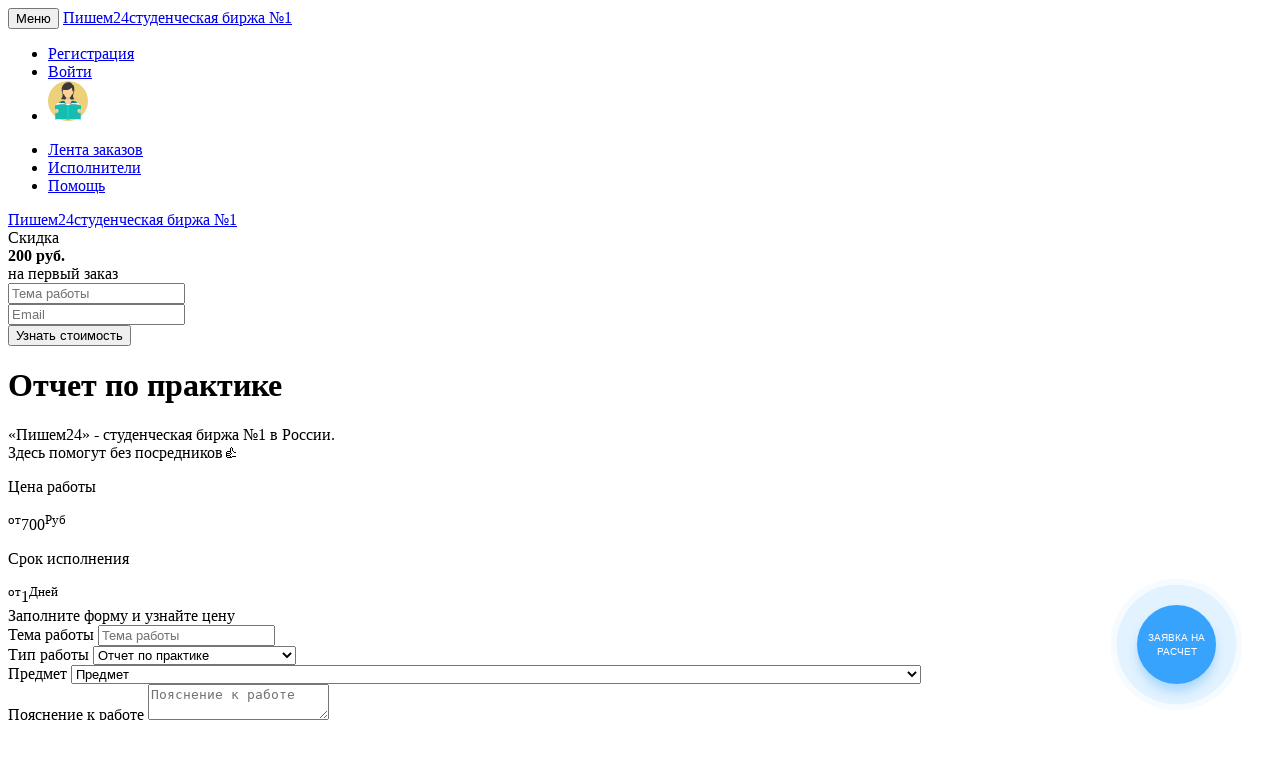

--- FILE ---
content_type: text/html; charset=utf-8
request_url: https://pishem24.ru/otchet-po-praktike
body_size: 208313
content:
<!DOCTYPE html>
<html>
    <head itemscope itemtype="http://schema.org/WPHeader">
        <meta charset="utf-8">
        <meta http-equiv="X-UA-Compatible" content="IE=edge">
        <meta name="viewport" content="width=device-width, initial-scale=1.0">
        <link href="/favicon.ico" rel="shortcut icon" type="image/x-icon">       

        <title itemprop="headline">Заказать срочно отчет по практике - недорого</title>
        <meta itemprop="description" name="description" content="Заказать отчет по практике: производственной, преддипломной, учебной и другие. Отчет по практике для всех ВУЗов РФ, с печатью, срочно и недорого.">
        <meta itemprop="keywords" name="keywords" content="пишем24,pishem24,биржа фриланса для преподавателей,биржа фриланса для студентов,сессия под ключ,помощь с обучением">

        <meta property="og:image" content="">
        <meta property="og:title" content="Заказать срочно отчет по практике - недорого">
        <meta property="og:description" content="Заказать отчет по практике: производственной, преддипломной, учебной и другие. Отчет по практике для всех ВУЗов РФ, с печатью, срочно и недорого.">

                    <link rel="stylesheet" href="/public/css/site.css?61" type="text/css">
        
        <!--[if lt IE 9]>
          <script src="https://oss.maxcdn.com/libs/html5shiv/3.7.0/html5shiv.js"></script>
          <script src="https://oss.maxcdn.com/libs/respond.js/1.3.0/respond.min.js"></script>
        <![endif]-->
        
        <style>
            .b24-form-sign {
                display: none !important;
            }
        </style>
        
        <!— НЕ УДАЛЯЙ ЭТОТ СКРИПТ, ЭТО КОПИРАЙТ! —>
<script type="text/javascript">
    function MyCopyText() {
    var target_text = window.getSelection(),
    add_text = '<br><br> Источник - pishem24.ru©:' + document.location.href,
    out_text = target_text + add_text,
    fake = document.createElement('div');
    fake.style.position = 'absolute';
    fake.style.left = '-99999px';
    document.body.appendChild(fake);
    fake.innerHTML = out_text;
    target_text.selectAllChildren(fake);
    window.setTimeout(function() {
    document.body.removeChild(fake);
    }, 100);
    }
    document.addEventListener('copy', MyCopyText);
</script>
    </head>
        <body id="promo-page">
        <nav class="navbar navbar-default navbar-static-top">       
    <div class="navbar-header">
        <button type="button" class="navbar-toggle collapsed" data-toggle="collapse" data-target="#navbar-collapse" aria-expanded="false">
            <span class="sr-only">Меню</span>
            <span class="icon-bar"></span>
            <span class="icon-bar"></span>
            <span class="icon-bar"></span>
        </button>
        <a class="navbar-brand" href="/"><span class="name">Пишем24</span><span class="desc">студенческая биржа №1</span></a>
    </div>
    <div class="collapse navbar-collapse" id="navbar-collapse">   
        <ul class="nav navbar-nav navbar-menu navbar-user-menu navbar-right">
                            <li><a href="/auth/register">Регистрация</a></li>
                <li class="delimiter"><a href="/auth/login">Войти</a></li>
                <li><span class="wrap-avatar wrap-avatar-nouser"><img src="/public/img/avatar.svg" class="avatar"></span></li>
                    </ul>
        <ul class="nav navbar-nav navbar-menu  navbar-right">
                            <li><a href="/projects">Лента заказов</a></li>
                            <li><a href="/users">Исполнители</a></li>
                            <li><a href="/help">Помощь</a></li>
                    </ul>
    </div>
</nav>    
        <nav class="navbar navbar-default navbar-fixed-top navbar-promopage">       
    <div class="navbar-header">
        <a class="navbar-brand" href="/"><span class="name">Пишем24</span><span class="desc">студенческая биржа №1</span></a>
    </div>
    <div class="navbar-text">Скидка<br> <strong>200 руб.</strong><br> на первый заказ</div>
    <form method="get" action="/projects/add" autocomplete="off" class="navbar-form navbar-right">
        <div class="form-group">
            <input type="text" class="form-control" name="name" placeholder="Тема работы">
        </div>
        <div class="form-group">
            <input type="text" class="form-control" name="email" placeholder="Email">
        </div>
        <button type="submit" class="btn btn-warning">Узнать стоимость</button>
    </form>
</nav>
<div class="blk blk-1">
    <div class="container">
        <h1 class="blk-header h">Отчет по практике</h1>
        <div class="row">
            <div class="col-md-6">
                <p class="text-about">«Пишем24» - студенческая биржа №1 в России.<br> Здесь помогут <span class="border-line">без посредников</span>👍</p>
                <div class="row info">
                    <div class="col-md-6 col-info">
                        <p>Цена работы</p>
                        <div class="info-btn">
                            <sup>от</sup><span>700</span><sup>Руб</sup>
                        </div>

                    </div>
                    <div class="col-md-6 col-info">
                        <p>Срок исполнения</p>
                        <div class="info-btn">
                            <sup>от</sup><span>1</span><sup>Дней</sup>
                        </div>

                    </div>
                </div>
            </div>
            <div class="col-md-6">
                <form method="get" action="/projects/add" autocomplete="off">
                    <div class="form-header">Заполните форму и узнайте цену</div>
                    <div class="form-group">
                        <label for="">Тема работы</label>
                        <input type="text" class="form-control" name="name" placeholder="Тема работы">
                    </div>
                    <div class="form-group">
                        <label for="">Тип работы</label>
                        <select class="form-control" id="inputType" name="type_id">
                            <option value="">Тип работы</option>
                                                            <option value="4" >Дипломная работа / ВКР</option>
                                                            <option value="10" >Курсовая работа</option>
                                                            <option value="11" >Лабораторная</option>
                                                            <option value="8" >Контрольная работа</option>
                                                            <option value="7" selected>Отчет по практике</option>
                                                            <option value="30" >Сессия под ключ</option>
                                                            <option value="34" >Повышение уникальности</option>
                                                            <option value="6" >Эссе</option>
                                                            <option value="1" >Аннотация</option>
                                                            <option value="2" >Бизнес-план</option>
                                                            <option value="3" >Билеты к экзамену</option>
                                                            <option value="5" >Диссертация</option>
                                                            <option value="26" >Доклад</option>
                                                            <option value="32" >Маркетинговое исследование</option>
                                                            <option value="19" >Монография</option>
                                                            <option value="24" >Набор текста</option>
                                                            <option value="28" >Онлайн помощь</option>
                                                            <option value="29" >Ответы на билеты</option>
                                                            <option value="20" >Ответы на вопросы</option>
                                                            <option value="12" >Перевод текста</option>
                                                            <option value="31" >Подбор литературы</option>
                                                            <option value="23" >Презентации</option>
                                                            <option value="14" >Реферат</option>
                                                            <option value="18" >Рецензия</option>
                                                            <option value="13" >Решение задач</option>
                                                            <option value="22" >Сочинения</option>
                                                            <option value="16" >Статья</option>
                                                            <option value="21" >Творческая работа</option>
                                                            <option value="33" >Тесты</option>
                                                            <option value="9" >Чертеж</option>
                                                            <option value="15" >Шпаргалки</option>
                                                            <option value="25" >Другое</option>
                                                    </select>
                    </div>
                    <div class="form-group">
                        <label for="">Предмет</label>
                        <select class="form-control" id="inputSubject" name="subject_id">
                            <option value="">Предмет</option>
                                                                    <option value="153">Авиастроение</option>
                                                                    <option value="59">Авиационная и ракетно-космическая техника</option>
                                                                    <option value="154">Авиационные приборы и комплексы</option>
                                                                    <option value="60">Автоматизация технологических процессов</option>
                                                                    <option value="155">Автоматизация технологических процессов и производств</option>
                                                                    <option value="156">Автоматизация технологических процессов и производств (по отраслям)</option>
                                                                    <option value="157">Автоматика и телемеханика на транспорте (железнодорожном транспорте)</option>
                                                                    <option value="61">Автоматика и управление</option>
                                                                    <option value="158">Автоматические системы управления</option>
                                                                    <option value="159">Автомеханик</option>
                                                                    <option value="160">Агроинженерия</option>
                                                                    <option value="161">Агрономия</option>
                                                                    <option value="162">Агрохимия и агропочвоведение</option>
                                                                    <option value="163">Адаптивная физическая культура</option>
                                                                    <option value="124">Адвокатура</option>
                                                                    <option value="164">Аддитивные технологии</option>
                                                                    <option value="125">Административное право</option>
                                                                    <option value="165">Актерское искусство</option>
                                                                    <option value="166">Акушерское дело</option>
                                                                    <option value="705">Анализ данных</option>
                                                                    <option value="16">Анализ хозяйственной деятельности</option>
                                                                    <option value="167">Аналитический контроль качества химических соединений</option>
                                                                    <option value="168">Анимация</option>
                                                                    <option value="169">Анимация (по видам)</option>
                                                                    <option value="17">Антикризисное управление</option>
                                                                    <option value="170">Антропология и этнология</option>
                                                                    <option value="171">Аппаратчик-оператор нефтехимического производства</option>
                                                                    <option value="126">Арбитражный процесс</option>
                                                                    <option value="172">Архитектура</option>
                                                                    <option value="62">Архитектура и строительство</option>
                                                                    <option value="1">Астрономия</option>
                                                                    <option value="173">Атомные станции: проектирование, эксплуатация и инжиниринг</option>
                                                                    <option value="174">Атомные электрические станции и установки</option>
                                                                    <option value="175">Аудиовизуальная техника</option>
                                                                    <option value="176">Аэронавигация</option>
                                                                    <option value="177">Аэрофотогеодезия</option>
                                                                    <option value="63">Базы данных</option>
                                                                    <option value="178">Баллистика и гидроаэродинамика</option>
                                                                    <option value="18">Банковское дело</option>
                                                                    <option value="2">Безопасность жизнедеятельности</option>
                                                                    <option value="179">Безопасность информационных технологий в правоохранительной сфере</option>
                                                                    <option value="180">Библиотековедение</option>
                                                                    <option value="96">Библиотечно-информационная деятельность</option>
                                                                    <option value="181">Бизнес-информатика</option>
                                                                    <option value="19">Бизнес-планирование</option>
                                                                    <option value="182">Биоинженерия и биоинформатика</option>
                                                                    <option value="3">Биология</option>
                                                                    <option value="183">Биотехнические и медицинские аппараты и системы</option>
                                                                    <option value="184">Биотехнические системы и технологии</option>
                                                                    <option value="185">Биотехнология</option>
                                                                    <option value="186">Биохимическое производство</option>
                                                                    <option value="187">Боеприпасы и взрыватели</option>
                                                                    <option value="188">Бурение нефтяных и газовых скважин</option>
                                                                    <option value="189">Бурильщик эксплуатационных и разведочных скважин</option>
                                                                    <option value="20">Бухгалтерский учет и аудит</option>
                                                                    <option value="97">Ветеринария</option>
                                                                    <option value="190">Ветеринарно-санитарная экспертиза</option>
                                                                    <option value="21">Внешнеэкономическая деятельность</option>
                                                                    <option value="191">Водные биоресурсы и аквакультура</option>
                                                                    <option value="192">Водоснабжение и водоотведение</option>
                                                                    <option value="193">Военная журналистика</option>
                                                                    <option value="4">Военная подготовка</option>
                                                                    <option value="194">Вокальное искусство</option>
                                                                    <option value="195">Востоковедение и африканистика</option>
                                                                    <option value="196">Высокотехнологические плазменные и энергетические установки</option>
                                                                    <option value="197">Высокотехнологичные производства пищевых продуктов функционального и специализированного назначения</option>
                                                                    <option value="64">Высшая математика</option>
                                                                    <option value="5">География</option>
                                                                    <option value="6">Геодезия</option>
                                                                    <option value="198">Геодезия и дистанционное зондирование</option>
                                                                    <option value="199">Геологическая съемка, поиски и разведка месторождений полезных ископаемых</option>
                                                                    <option value="7">Геология</option>
                                                                    <option value="200">Геология и разведка нефтяных и газовых месторождений</option>
                                                                    <option value="65">Геометрия</option>
                                                                    <option value="201">Геофизические методы поисков и разведки месторождений полезных ископаемых</option>
                                                                    <option value="66">Гидравлика</option>
                                                                    <option value="202">Гидрогеология и инженерная геология</option>
                                                                    <option value="203">Гидромелиорация</option>
                                                                    <option value="204">Гидрометеорология</option>
                                                                    <option value="205">Горное дело</option>
                                                                    <option value="22">Гостиничное дело</option>
                                                                    <option value="206">Гостиничный сервис</option>
                                                                    <option value="23">Государственное и муниципальное управление</option>
                                                                    <option value="207">Государственный аудит</option>
                                                                    <option value="208">Градостроительство</option>
                                                                    <option value="128">Гражданский процесс</option>
                                                                    <option value="127">Гражданское право</option>
                                                                    <option value="209">Графика</option>
                                                                    <option value="210">Графический дизайн</option>
                                                                    <option value="211">Графический дизайнер</option>
                                                                    <option value="212">Двигатели летательных аппаратов</option>
                                                                    <option value="213">Декоративно-прикладное искусство и народные промыслы</option>
                                                                    <option value="214">Декоративно-прикладное искусство и народные промыслы (по видам)</option>
                                                                    <option value="215">Делопроизводитель</option>
                                                                    <option value="24">Делопроизводство и документоведение</option>
                                                                    <option value="25">Деньги и кредит</option>
                                                                    <option value="98">Дизайн</option>
                                                                    <option value="216">Дизайн (по отраслям)</option>
                                                                    <option value="217">Дизайн архитектурной среды</option>
                                                                    <option value="218">Дизайн интерьера</option>
                                                                    <option value="219">Дизайн костюма</option>
                                                                    <option value="220">Дирижирование</option>
                                                                    <option value="221">Документационное обеспечение управления и архивоведение</option>
                                                                    <option value="99">Документоведение и архивоведение</option>
                                                                    <option value="222">Дошкольное образование</option>
                                                                    <option value="223">Драматургия</option>
                                                                    <option value="15">Другое</option>
                                                                    <option value="58">Другое</option>
                                                                    <option value="95">Другое</option>
                                                                    <option value="123">Другое</option>
                                                                    <option value="8">Естествознание</option>
                                                                    <option value="224">Живопись</option>
                                                                    <option value="225">Живопись (по видам)</option>
                                                                    <option value="226">Живопись и изящные искусства</option>
                                                                    <option value="129">Жилищное право</option>
                                                                    <option value="227">Жилищное хозяйство и коммунальная инфраструктура</option>
                                                                    <option value="100">Журналистика</option>
                                                                    <option value="228">Закройщик</option>
                                                                    <option value="229">Зарубежное регионоведение</option>
                                                                    <option value="230">Защита в чрезвычайных ситуациях</option>
                                                                    <option value="231">Звукорежиссура аудиовизуальных искусств</option>
                                                                    <option value="232">Звукорежиссура культурно-массовых представлений и концертных программ</option>
                                                                    <option value="233">Земельно-имущественные отношения</option>
                                                                    <option value="130">Земельное право</option>
                                                                    <option value="234">Землеустройство</option>
                                                                    <option value="235">Землеустройство и кадастры</option>
                                                                    <option value="236">Зоотехния</option>
                                                                    <option value="237">Изготовитель художественных изделий из дерева</option>
                                                                    <option value="238">Изготовитель художественных изделий из керамики</option>
                                                                    <option value="239">Издательское дело</option>
                                                                    <option value="240">Изобразительное искусство и черчение</option>
                                                                    <option value="241">Изящные искусства</option>
                                                                    <option value="26">Инвестиции</option>
                                                                    <option value="242">Инноватика</option>
                                                                    <option value="27">Инновационный менеджмент</option>
                                                                    <option value="243">Инструментальное исполнительство (по видам инструментов)</option>
                                                                    <option value="244">Интегрированные системы летательных аппаратов</option>
                                                                    <option value="245">Интеллектуальные системы в гуманитарной сфере</option>
                                                                    <option value="246">Инфокоммуникационные сети и системы связи</option>
                                                                    <option value="247">Инфокоммуникационные технологии и системы связи</option>
                                                                    <option value="248">Инфокоммуникационные технологии и системы специальной связи</option>
                                                                    <option value="67">Информатика и вычислительная техника</option>
                                                                    <option value="68">Информационная безопасность</option>
                                                                    <option value="249">Информационная безопасность автоматизированных систем</option>
                                                                    <option value="250">Информационная безопасность телекоммуникационных систем</option>
                                                                    <option value="251">Информационно-аналитические системы безопасности</option>
                                                                    <option value="252">Информационные системы (по отраслям)</option>
                                                                    <option value="253">Информационные системы и программирование</option>
                                                                    <option value="254">Информационные системы и технологии</option>
                                                                    <option value="255">Информационные системы обеспечения градостроительной деятельности</option>
                                                                    <option value="69">Информационные технологии</option>
                                                                    <option value="256">Искусства и гуманитарные науки</option>
                                                                    <option value="257">Искусство</option>
                                                                    <option value="258">Искусство балета</option>
                                                                    <option value="101">Искусство и культура</option>
                                                                    <option value="259">Искусство концертного исполнительства</option>
                                                                    <option value="260">Искусство костюма и текстиля</option>
                                                                    <option value="261">Искусство народного пения</option>
                                                                    <option value="262">Искусство танца (по видам)</option>
                                                                    <option value="263">Искусство эстрады</option>
                                                                    <option value="264">Исполнитель художественно-оформительских работ</option>
                                                                    <option value="265">Испытание летательных аппаратов</option>
                                                                    <option value="102">История</option>
                                                                    <option value="131">История государства и права</option>
                                                                    <option value="266">История искусств</option>
                                                                    <option value="267">Ихтиология и рыбоводство</option>
                                                                    <option value="268">Картография</option>
                                                                    <option value="269">Картография и геоинформатика</option>
                                                                    <option value="70">Кибернетика</option>
                                                                    <option value="270">Киноведение</option>
                                                                    <option value="271">Кинология</option>
                                                                    <option value="272">Кинооператорство</option>
                                                                    <option value="273">Клиническая психология</option>
                                                                    <option value="274">Коммерция (по отраслям)</option>
                                                                    <option value="275">Композиция</option>
                                                                    <option value="276">Компьютерная безопасность</option>
                                                                    <option value="277">Компьютерные сети</option>
                                                                    <option value="278">Компьютерные системы и комплексы</option>
                                                                    <option value="132">Конституционное право</option>
                                                                    <option value="279">Конструирование и технология электронных средств</option>
                                                                    <option value="280">Конструирование изделий легкой промышленности</option>
                                                                    <option value="281">Конструирование, моделирование и технология изделий из кожи</option>
                                                                    <option value="282">Конструирование, моделирование и технология швейных изделий</option>
                                                                    <option value="283">Конструкторско-технологическое обеспечение машиностроительных производств</option>
                                                                    <option value="284">Контролер сберегательного банка</option>
                                                                    <option value="285">Контроль работы измерительных приборов</option>
                                                                    <option value="103">Конфликтология</option>
                                                                    <option value="286">Корабельное вооружение</option>
                                                                    <option value="287">Кораблестроение, океанотехника и системотехника объектов морской инфраструктуры</option>
                                                                    <option value="288">Коррекционная педагогика в начальном образовании</option>
                                                                    <option value="133">Криминалистика, экспертиза</option>
                                                                    <option value="134">Криминология</option>
                                                                    <option value="289">Криптография</option>
                                                                    <option value="290">Кровельщик</option>
                                                                    <option value="104">Культурология</option>
                                                                    <option value="291">Лаборант по контролю качества сырья, реактивов, промежуточных продуктов, готовой продукции, отходов производства (по отраслям)</option>
                                                                    <option value="292">Лаборант-эколог</option>
                                                                    <option value="293">Лабораторная диагностика</option>
                                                                    <option value="294">Лазерная техника и лазерные технологии</option>
                                                                    <option value="295">Ландшафтная архитектура</option>
                                                                    <option value="296">Лесное дело</option>
                                                                    <option value="297">Лесное и лесопарковое хозяйство</option>
                                                                    <option value="28">Лесное хозяйство</option>
                                                                    <option value="298">Летная эксплуатация летательных аппаратов</option>
                                                                    <option value="299">Лечебное дело</option>
                                                                    <option value="105">Лингвистика</option>
                                                                    <option value="300">Литейное производство черных и цветных металлов</option>
                                                                    <option value="106">Литература</option>
                                                                    <option value="301">Литературное творчество</option>
                                                                    <option value="71">Логика</option>
                                                                    <option value="29">Логистика</option>
                                                                    <option value="30">Маркетинг</option>
                                                                    <option value="302">Маркшейдерское дело</option>
                                                                    <option value="303">Мастер жилищно-коммунального хозяйства</option>
                                                                    <option value="304">Мастер общестроительных работ</option>
                                                                    <option value="305">Мастер отделочных строительных и декоративных работ</option>
                                                                    <option value="306">Мастер отделочных строительных работ</option>
                                                                    <option value="307">Мастер по обработке цифровой информации</option>
                                                                    <option value="308">Мастер по ремонту и обслуживанию автомобилей</option>
                                                                    <option value="309">Мастер по ремонту и обслуживанию инженерных систем жилищно-коммунального хозяйства</option>
                                                                    <option value="310">Мастер производства молочной продукции</option>
                                                                    <option value="311">Мастер путевых машин</option>
                                                                    <option value="312">Мастер садово-паркового и ландшафтного строительства</option>
                                                                    <option value="313">Мастер сельскохозяйственного производства</option>
                                                                    <option value="315">Мастер столярно-плотничных и паркетных работ</option>
                                                                    <option value="314">Мастер столярного и мебельного производства</option>
                                                                    <option value="316">Мастер сухого строительства</option>
                                                                    <option value="317">Математика</option>
                                                                    <option value="318">Математика и компьютерные науки</option>
                                                                    <option value="319">Математическое обеспечение и администрирование информационных систем</option>
                                                                    <option value="72">Материаловедение</option>
                                                                    <option value="320">Материаловедение и технологии материалов</option>
                                                                    <option value="321">Матрос</option>
                                                                    <option value="322">Машинист дорожных и строительных машин</option>
                                                                    <option value="323">Машинист котлов</option>
                                                                    <option value="324">Машинист локомотива</option>
                                                                    <option value="325">Машинист на буровых установках</option>
                                                                    <option value="326">Машинист паровых турбин</option>
                                                                    <option value="327">Машинист технологических насосов и компрессоров</option>
                                                                    <option value="73">Машиностроение</option>
                                                                    <option value="328">Медиакоммуникации</option>
                                                                    <option value="329">Медико-профилактическое дело</option>
                                                                    <option value="9">Медицина</option>
                                                                    <option value="330">Медицинская биофизика</option>
                                                                    <option value="331">Медицинская биохимия</option>
                                                                    <option value="332">Медицинская кибернетика</option>
                                                                    <option value="333">Медицинская оптика</option>
                                                                    <option value="334">Медицинский массаж (для обучения лиц с ограниченными возможностями здоровья по зрению)</option>
                                                                    <option value="135">Международное право</option>
                                                                    <option value="107">Международные отношения</option>
                                                                    <option value="31">Менеджмент</option>
                                                                    <option value="32">Менеджмент организации</option>
                                                                    <option value="74">Металлургия</option>
                                                                    <option value="335">Металлургия черных металлов</option>
                                                                    <option value="336">Метеорология специального назначения</option>
                                                                    <option value="337">Метрологическое обеспечение вооружения и военной техники</option>
                                                                    <option value="75">Метрология</option>
                                                                    <option value="338">Механизация сельского хозяйства</option>
                                                                    <option value="76">Механика</option>
                                                                    <option value="339">Механика и математическое моделирование</option>
                                                                    <option value="340">Мехатроника и мобильная робототехника (по отраслям)</option>
                                                                    <option value="341">Мехатроника и робототехника</option>
                                                                    <option value="33">Микро-, макроэкономика</option>
                                                                    <option value="342">Младшая медицинская сестра по уходу за больными</option>
                                                                    <option value="343">Многоканальные телекоммуникационные системы</option>
                                                                    <option value="344">Монтаж и техническая эксплуатация промышленного оборудования (по отраслям)</option>
                                                                    <option value="345">Монтаж и техническая эксплуатация холодильно-компрессорных машин и установок (по отраслям)</option>
                                                                    <option value="346">Монтаж и техническое обслуживание судовых машин и механизмов</option>
                                                                    <option value="347">Монтаж и эксплуатация внутренних сантехнических устройств, кондиционирования воздуха и вентиляции</option>
                                                                    <option value="348">Монтаж и эксплуатация оборудования и систем газоснабжения</option>
                                                                    <option value="349">Монтаж, наладка и эксплуатация электрооборудования промышленных и гражданских зданий</option>
                                                                    <option value="350">Монтаж, техническое обслуживание и ремонт биотехнических и медицинских аппаратов и систем</option>
                                                                    <option value="351">Монтаж, техническое обслуживание и ремонт промышленного оборудования (по отраслям)</option>
                                                                    <option value="352">Монтаж, техническое обслуживание и ремонт электронных приборов и устройств</option>
                                                                    <option value="353">Монтажник радиоэлектронной аппаратуры и приборов</option>
                                                                    <option value="354">Монтажник технологического оборудование (по видам оборудования)</option>
                                                                    <option value="355">Монтажник электрических подъемников (лифтов)</option>
                                                                    <option value="356">Монументально-декоративное искусство</option>
                                                                    <option value="357">Моторист (машинист)</option>
                                                                    <option value="358">Музеология и охрана объектов культурного и природного наследия</option>
                                                                    <option value="108">Музыка</option>
                                                                    <option value="359">Музыкальная звукорежиссура</option>
                                                                    <option value="364">Музыкально-инструментальное искусство</option>
                                                                    <option value="365">Музыкально-театральное искусство</option>
                                                                    <option value="360">Музыкальное звукооператорское мастерство</option>
                                                                    <option value="361">Музыкальное искусство эстрады</option>
                                                                    <option value="362">Музыкальное искусство эстрады (по видам)</option>
                                                                    <option value="363">Музыкальное образование</option>
                                                                    <option value="366">Музыковедение</option>
                                                                    <option value="367">Музыкознание и музыкально-прикладное искусство</option>
                                                                    <option value="136">Муниципальное право</option>
                                                                    <option value="368">Навигационно-баллистическое обеспечение применения космической техники</option>
                                                                    <option value="369">Наземные транспортно-технологические комплексы</option>
                                                                    <option value="370">Наземные транспортно-технологические средства</option>
                                                                    <option value="371">Наладчик аппаратного и программного обеспечения</option>
                                                                    <option value="34">Налоги</option>
                                                                    <option value="138">Налоговое право</option>
                                                                    <option value="372">Наноинженерия</option>
                                                                    <option value="373">Наноматериалы</option>
                                                                    <option value="374">Наносистемы и наноматериалы</option>
                                                                    <option value="375">Нанотехнологии и микросистемная техника</option>
                                                                    <option value="376">Народная художественная культура</option>
                                                                    <option value="377">Народное художественное творчество (по видам)</option>
                                                                    <option value="378">Наукоемкие технологии и экономика инноваций</option>
                                                                    <option value="77">Начертательная геометрия</option>
                                                                    <option value="10">Нефтегазовое дело</option>
                                                                    <option value="379">Нефтегазовые техника и технологии</option>
                                                                    <option value="137">Нотариат</option>
                                                                    <option value="380">Обеспечение информационной безопасности автоматизированных систем</option>
                                                                    <option value="381">Обеспечение информационной безопасности телекоммуникационных систем</option>
                                                                    <option value="382">Обогащение полезных ископаемых</option>
                                                                    <option value="383">Обработка водных биоресурсов</option>
                                                                    <option value="384">Обработка металлов давлением</option>
                                                                    <option value="385">Обслуживание летательных аппаратов горюче-смазочными материалами</option>
                                                                    <option value="386">Общественное здравоохранение</option>
                                                                    <option value="387">Огранщик алмазов в бриллианты</option>
                                                                    <option value="388">Оператор нефтепереработки</option>
                                                                    <option value="389">Оператор нефтяных и газовых скважин</option>
                                                                    <option value="390">Оператор по ремонту скважин</option>
                                                                    <option value="391">Оператор связи</option>
                                                                    <option value="392">Оператор станков с программным управлением</option>
                                                                    <option value="393">Оператор швейного оборудования</option>
                                                                    <option value="394">Операционная деятельность в логистике</option>
                                                                    <option value="395">Оптик-механик</option>
                                                                    <option value="396">Оптические и оптико-электронные приборы и системы</option>
                                                                    <option value="397">Оптотехника</option>
                                                                    <option value="35">Организационное развитие</option>
                                                                    <option value="398">Организация и технология защиты информации</option>
                                                                    <option value="399">Организация и управление наукоемкими производствами</option>
                                                                    <option value="400">Организация обслуживания в общественном питании</option>
                                                                    <option value="401">Организация перевозок и управление на транспорте (по видам)</option>
                                                                    <option value="402">Организация работы с молодежью</option>
                                                                    <option value="403">Организация сурдокоммуникаций</option>
                                                                    <option value="404">Оснащение средствами автоматизации технологических процессов и производств (по отраслям)</option>
                                                                    <option value="405">Открытые горные работы</option>
                                                                    <option value="406">Официант, бармен</option>
                                                                    <option value="407">Охотоведение и звероводство</option>
                                                                    <option value="408">Парикмахер</option>
                                                                    <option value="409">Парикмахерское искусство</option>
                                                                    <option value="109">Педагогика</option>
                                                                    <option value="410">Педагогика дополнительного образования</option>
                                                                    <option value="411">Педагогика и психология девиантного поведения</option>
                                                                    <option value="412">Педагогическое образование</option>
                                                                    <option value="413">Педагогическое образование (с двумя профилями подготовки)</option>
                                                                    <option value="414">Педиатрия</option>
                                                                    <option value="415">Пекарь</option>
                                                                    <option value="416">Пекарь-мастер</option>
                                                                    <option value="417">Перевод и переводоведение</option>
                                                                    <option value="418">Переработка нефти и газа</option>
                                                                    <option value="419">Повар судовой</option>
                                                                    <option value="420">Повар, кондитер</option>
                                                                    <option value="421">Поварское и кондитерское дело</option>
                                                                    <option value="422">Подвижной состав железных дорог</option>
                                                                    <option value="423">Подземная разработка месторождений полезных ископаемых</option>
                                                                    <option value="424">Пожарная безопасность</option>
                                                                    <option value="425">Полиграфическое производство</option>
                                                                    <option value="110">Политология</option>
                                                                    <option value="36">Политэкономия, экономическая теория, история экономических учений</option>
                                                                    <option value="426">Портной</option>
                                                                    <option value="427">Почвоведение</option>
                                                                    <option value="428">Почтовая связь</option>
                                                                    <option value="429">Право и организация социального обеспечения</option>
                                                                    <option value="430">Право и судебное администрирование</option>
                                                                    <option value="140">Право интеллектуальной собственности</option>
                                                                    <option value="431">Правовое обеспечение национальной безопасности</option>
                                                                    <option value="432">Правоохранительная деятельность</option>
                                                                    <option value="139">Предпринимательское право</option>
                                                                    <option value="433">Преподавание в начальных классах</option>
                                                                    <option value="434">Приборостроение</option>
                                                                    <option value="78">Приборостроение и оптотехника</option>
                                                                    <option value="435">Прикладная геодезия</option>
                                                                    <option value="436">Прикладная геология</option>
                                                                    <option value="437">Прикладная гидрометеорология</option>
                                                                    <option value="438">Прикладная информатика</option>
                                                                    <option value="439">Прикладная информатика (по отраслям)</option>
                                                                    <option value="440">Прикладная математика</option>
                                                                    <option value="441">Прикладная математика и информатика</option>
                                                                    <option value="442">Прикладная механика</option>
                                                                    <option value="443">Прикладная эстетика</option>
                                                                    <option value="444">Прикладная этика</option>
                                                                    <option value="445">Прикладные математика и физика</option>
                                                                    <option value="446">Применение и эксплуатация автоматизированных систем специального назначения</option>
                                                                    <option value="447">Применение и эксплуатация средств и систем специального мониторинга</option>
                                                                    <option value="448">Применение и эксплуатация технических систем надводных кораблей и подводных лодок</option>
                                                                    <option value="449">Природообустройство и водопользование</option>
                                                                    <option value="79">Программирование</option>
                                                                    <option value="450">Программирование в компьютерных системах</option>
                                                                    <option value="451">Программная инженерия</option>
                                                                    <option value="452">Продавец, контролер-кассир</option>
                                                                    <option value="453">Продукты питания животного происхождения</option>
                                                                    <option value="454">Продукты питания из растительного сырья</option>
                                                                    <option value="455">Продюсерство</option>
                                                                    <option value="456">Проектирование авиационных и ракетных двигателей</option>
                                                                    <option value="457">Проектирование и постройка кораблей, судов и объектов океанотехники</option>
                                                                    <option value="458">Проектирование технологических машин и комплексов</option>
                                                                    <option value="459">Проектирование, изготовление и ремонт энергетических установок и систем автоматизации кораблей и судов</option>
                                                                    <option value="460">Проектирование, производство и испытание корабельного вооружения и информационно-управляющих систем</option>
                                                                    <option value="461">Проектирование, производство и эксплуатация ракет и ракетно-космических комплексов</option>
                                                                    <option value="37">Производственный маркетинг и менеджмент</option>
                                                                    <option value="462">Производство авиационных двигателей</option>
                                                                    <option value="463">Производство и обслуживание авиационной техники</option>
                                                                    <option value="464">Производство и эксплуатация оптических и оптико-электронных приборов и систем</option>
                                                                    <option value="465">Производство летательных аппаратов</option>
                                                                    <option value="466">Производство неметаллических строительных изделий и конструкций</option>
                                                                    <option value="467">Производство тугоплавких неметаллических и силикатных материалов и изделий</option>
                                                                    <option value="468">Промышленная фармация</option>
                                                                    <option value="469">Промышленное рыболовство</option>
                                                                    <option value="470">Протезно-ортопедическая и реабилитационная техника</option>
                                                                    <option value="471">Противодействие техническим разведкам</option>
                                                                    <option value="472">Профессиональное обучение (по отраслям)</option>
                                                                    <option value="80">Процессы и аппараты</option>
                                                                    <option value="111">Психология</option>
                                                                    <option value="473">Психология служебной деятельности</option>
                                                                    <option value="474">Психолого-педагогическое образование</option>
                                                                    <option value="475">Публичная политика и социальные науки</option>
                                                                    <option value="476">Пчеловодство</option>
                                                                    <option value="477">Радиационная безопасность</option>
                                                                    <option value="478">Радиационная, химическая и биологическая защита</option>
                                                                    <option value="479">Радиоаппаратостроение</option>
                                                                    <option value="480">Радиосвязь, радиовещание и телевидение</option>
                                                                    <option value="481">Радиотехника</option>
                                                                    <option value="482">Радиотехнические комплексы и системы управления космических летательных аппаратов</option>
                                                                    <option value="81">Радиофизика</option>
                                                                    <option value="483">Радиоэлектронные приборные устройства</option>
                                                                    <option value="484">Радиоэлектронные системы и комплексы</option>
                                                                    <option value="485">Разработка и эксплуатация нефтяных и газовых месторождений</option>
                                                                    <option value="486">Ракетные комплексы и космонавтика</option>
                                                                    <option value="487">Рациональное использование природохозяйственных комплексов</option>
                                                                    <option value="488">Регионоведение России</option>
                                                                    <option value="489">Режиссура кино и телевидения</option>
                                                                    <option value="490">Режиссура театра</option>
                                                                    <option value="491">Режиссура театрализованных представлений и праздников</option>
                                                                    <option value="492">Резчик</option>
                                                                    <option value="493">Реклама</option>
                                                                    <option value="113">Реклама и PR</option>
                                                                    <option value="494">Реклама и связи с общественностью</option>
                                                                    <option value="495">Реконструкция и реставрация архитектурного наследия</option>
                                                                    <option value="496">Рекреация и спортивно-оздоровительный туризм</option>
                                                                    <option value="497">Релейная защита и автоматизация электроэнергетических систем</option>
                                                                    <option value="498">Религиоведение</option>
                                                                    <option value="499">Реставратор памятников каменного и деревянного зодчества</option>
                                                                    <option value="500">Реставратор строительный</option>
                                                                    <option value="501">Реставрация</option>
                                                                    <option value="112">Русский язык</option>
                                                                    <option value="503">Садово-парковое и ландшафтное строительство</option>
                                                                    <option value="502">Садоводство</option>
                                                                    <option value="504">Самолето- и вертолетостроение</option>
                                                                    <option value="505">Сварочное производство</option>
                                                                    <option value="506">Сварщик (ручной и частично механизированной сварки (наплавки)</option>
                                                                    <option value="507">Сварщик (ручной и частично механизированной сварки (наплавки))</option>
                                                                    <option value="114">Связи с общественностью</option>
                                                                    <option value="508">Секретарь</option>
                                                                    <option value="141">Семейное право</option>
                                                                    <option value="509">Сервис</option>
                                                                    <option value="510">Сервис домашнего и коммунального хозяйства</option>
                                                                    <option value="511">Сервис на транспорте (по видам транспорта)</option>
                                                                    <option value="512">Сестринское дело</option>
                                                                    <option value="513">Сетевое и системное администрирование</option>
                                                                    <option value="514">Сети связи и системы коммутации</option>
                                                                    <option value="515">Системный анализ и управление</option>
                                                                    <option value="516">Системы обеспечения движения поездов</option>
                                                                    <option value="517">Системы управления движением и навигация</option>
                                                                    <option value="518">Системы управления летательными аппаратами</option>
                                                                    <option value="519">Скульптура</option>
                                                                    <option value="520">Слесарь</option>
                                                                    <option value="521">Слесарь по контрольно-измерительным приборам и автоматике</option>
                                                                    <option value="522">Слесарь по ремонту строительных машин</option>
                                                                    <option value="523">Слесарь-электрик по ремонту электрооборудования подвижного состава (электровозов, электропоездов)</option>
                                                                    <option value="524">Сольное и хоровое народное пение</option>
                                                                    <option value="525">Сооружение и эксплуатация газонефтепроводов и газонефтехранилищ</option>
                                                                    <option value="82">Сопротивление материалов</option>
                                                                    <option value="115">Социальная работа</option>
                                                                    <option value="526">Социально-культурная деятельность</option>
                                                                    <option value="527">Социально-культурная деятельность (по видам)</option>
                                                                    <option value="528">Социальный работник</option>
                                                                    <option value="116">Социология</option>
                                                                    <option value="529">Специальное (дефектологическое) образование</option>
                                                                    <option value="530">Специальное дошкольное образование</option>
                                                                    <option value="531">Специальные машины и устройства</option>
                                                                    <option value="532">Специальные организационно-технические системы</option>
                                                                    <option value="533">Специальные радиотехнические системы</option>
                                                                    <option value="534">Специальные системы жизнеобеспечения</option>
                                                                    <option value="535">Специальные электромеханические системы</option>
                                                                    <option value="536">Спорт</option>
                                                                    <option value="537">Средства связи с подвижными объектами</option>
                                                                    <option value="38">Стандартизация</option>
                                                                    <option value="538">Стандартизация и метрология</option>
                                                                    <option value="539">Станочник (металлообработка)</option>
                                                                    <option value="39">Статистика</option>
                                                                    <option value="540">Стилистика и искусство визажа</option>
                                                                    <option value="541">Стоматология</option>
                                                                    <option value="542">Стоматология ортопедическая</option>
                                                                    <option value="543">Стоматология профилактическая</option>
                                                                    <option value="117">Страноведение</option>
                                                                    <option value="40">Стратегический менеджмент</option>
                                                                    <option value="41">Страхование</option>
                                                                    <option value="544">Страховое дело (по отраслям)</option>
                                                                    <option value="142">Страховое право</option>
                                                                    <option value="545">Стрелково-пушечное, артиллерийское и ракетное оружие</option>
                                                                    <option value="546">Строительство</option>
                                                                    <option value="547">Строительство железных дорог, мостов и транспортных тоннелей</option>
                                                                    <option value="548">Строительство железных дорог, путь и путевое хозяйство</option>
                                                                    <option value="549">Строительство и эксплуатация автомобильных дорог и аэродромов</option>
                                                                    <option value="550">Строительство и эксплуатация городских путей сообщения</option>
                                                                    <option value="551">Строительство и эксплуатация зданий и сооружений</option>
                                                                    <option value="552">Строительство и эксплуатация инженерных сооружений</option>
                                                                    <option value="553">Строительство уникальных зданий и сооружений</option>
                                                                    <option value="554">Строительство, ремонт и поисково-спасательное обеспечение надводных кораблей и подводных лодок</option>
                                                                    <option value="555">Строительство, эксплуатация, восстановление и техническое прикрытие автомобильных дорог, мостов и тоннелей</option>
                                                                    <option value="556">Судебная и прокурорская деятельность</option>
                                                                    <option value="557">Судебная экспертиза</option>
                                                                    <option value="144">Судебно-медицинская экспертиза</option>
                                                                    <option value="143">Судебные и правоохранительные органы</option>
                                                                    <option value="558">Судовождение</option>
                                                                    <option value="559">Судостроение</option>
                                                                    <option value="560">Сценография</option>
                                                                    <option value="42">Таможенное дело</option>
                                                                    <option value="145">Таможенное право</option>
                                                                    <option value="561">Театральная и аудиовизуальная техника (по видам)</option>
                                                                    <option value="562">Театральное искусство</option>
                                                                    <option value="563">Театроведение</option>
                                                                    <option value="83">Телевидение</option>
                                                                    <option value="564">Теология</option>
                                                                    <option value="84">Теоретическая механика</option>
                                                                    <option value="85">Теория вероятности</option>
                                                                    <option value="146">Теория государства и права</option>
                                                                    <option value="565">Теория и история искусств</option>
                                                                    <option value="86">Теория машин и механизмов</option>
                                                                    <option value="566">Теория музыки</option>
                                                                    <option value="43">Теория управления</option>
                                                                    <option value="567">Тепло- и электрообеспечение специальных технических систем и объектов</option>
                                                                    <option value="568">Тепловые электрические станции</option>
                                                                    <option value="569">Теплоснабжение и теплотехническое оборудование</option>
                                                                    <option value="87">Теплоэнергетика и теплотехника</option>
                                                                    <option value="570">Техника и искусство фотографии</option>
                                                                    <option value="571">Техническая физика</option>
                                                                    <option value="572">Техническая эксплуатация авиационных электросистем и пилотажно-навигационных комплексов</option>
                                                                    <option value="573">Техническая эксплуатация гидравлических машин, гидроприводов и гидропневмоавтоматики</option>
                                                                    <option value="574">Техническая эксплуатация и восстановление боевых летательных аппаратов и двигателей</option>
                                                                    <option value="575">Техническая эксплуатация и восстановление электросистем и пилотажно-навигационных комплексов боевых летательных аппаратов</option>
                                                                    <option value="576">Техническая эксплуатация и обслуживание электрического и электромеханического оборудования (по отраслям)</option>
                                                                    <option value="577">Техническая эксплуатация летательных аппаратов и двигателей</option>
                                                                    <option value="578">Техническая эксплуатация подвижного состава железных дорог</option>
                                                                    <option value="579">Техническая эксплуатация подъемно-транспортных, строительных, дорожных машин и оборудования (по отраслям)</option>
                                                                    <option value="580">Техническая эксплуатация транспортного радиооборудования</option>
                                                                    <option value="581">Техническая эксплуатация транспортного радиоэлектронного оборудования (по видам транспорта)</option>
                                                                    <option value="582">Техническая эксплуатация электрифицированных и пилотажно-навигационных комплексов</option>
                                                                    <option value="583">Техническое обслуживание авиационных двигателей</option>
                                                                    <option value="584">Техническое обслуживание и ремонт автомобильного транспорта</option>
                                                                    <option value="585">Техническое обслуживание и ремонт двигателей, систем и агрегатов автомобилей</option>
                                                                    <option value="586">Техническое обслуживание и ремонт радиоэлектронной техники (по отраслям)</option>
                                                                    <option value="587">Техническое обслуживание и ремонт систем вентиляции и кондиционирования</option>
                                                                    <option value="588">Техническое регулирование и управление качеством</option>
                                                                    <option value="589">Технологии и проектирование текстильных изделий</option>
                                                                    <option value="590">Технологии разделения изотопов и ядерное топливо</option>
                                                                    <option value="88">Технологические машины и оборудование</option>
                                                                    <option value="591">Технология аналитического контроля химических соединений</option>
                                                                    <option value="592">Технология бродильных производств и виноделие</option>
                                                                    <option value="593">Технология геологической разведки</option>
                                                                    <option value="594">Технология деревообработки</option>
                                                                    <option value="595">Технология и проектирование текстильных изделий</option>
                                                                    <option value="596">Технология и техника разведки месторождений полезных ископаемых</option>
                                                                    <option value="597">Технология изделий легкой промышленности</option>
                                                                    <option value="598">Технология комплексной переработки древесины</option>
                                                                    <option value="599">Технология консервов и пищеконцентратов</option>
                                                                    <option value="600">Технология лесозаготовительных и деревоперерабатывающих производств</option>
                                                                    <option value="601">Технология лесозаготовок</option>
                                                                    <option value="602">Технология машиностроения</option>
                                                                    <option value="603">Технология металлообрабатывающего производства</option>
                                                                    <option value="604">Технология молока и молочных продуктов</option>
                                                                    <option value="605">Технология мяса и мясных продуктов</option>
                                                                    <option value="606">Технология обработки алмазов</option>
                                                                    <option value="607">Технология парикмахерского искусства</option>
                                                                    <option value="608">Технология пиротехнических составов и изделий</option>
                                                                    <option value="609">Технология полиграфического и упаковочного производства</option>
                                                                    <option value="89">Технология продовольственных продуктов и товаров</option>
                                                                    <option value="610">Технология продукции и организация общественного питания</option>
                                                                    <option value="611">Технология продукции общественного питания</option>
                                                                    <option value="612">Технология производства и переработки пластических масс и эластомеров</option>
                                                                    <option value="613">Технология производства и переработки сельскохозяйственной продукции</option>
                                                                    <option value="614">Технология производства изделий из полимерных композитов</option>
                                                                    <option value="615">Технология разделения изотопов</option>
                                                                    <option value="616">Технология текстильных изделий (по видам)</option>
                                                                    <option value="617">Технология транспортных процессов</option>
                                                                    <option value="618">Технология хлеба, кондитерских и макаронных изделий</option>
                                                                    <option value="619">Технология художественного оформления спектакля</option>
                                                                    <option value="620">Технология художественной обработки материалов</option>
                                                                    <option value="621">Технология эстетических услуг</option>
                                                                    <option value="622">Техносферная безопасность</option>
                                                                    <option value="623">Товароведение</option>
                                                                    <option value="44">Товароведение и экспертиза</option>
                                                                    <option value="624">Товароведение и экспертиза качества потребительских товаров</option>
                                                                    <option value="625">Токарь-универсал</option>
                                                                    <option value="45">Торговое дело</option>
                                                                    <option value="626">Тракторист-машинист сельскохозяйственного производства</option>
                                                                    <option value="90">Транспортные средства</option>
                                                                    <option value="627">Транспортные средства специального назначения</option>
                                                                    <option value="147">Трудовое право</option>
                                                                    <option value="46">Туризм</option>
                                                                    <option value="628">Тыловое обеспечение</option>
                                                                    <option value="148">Уголовное право</option>
                                                                    <option value="149">Уголовный процесс</option>
                                                                    <option value="629">Управление в технических системах</option>
                                                                    <option value="630">Управление водным транспортом и гидрографическое обеспечение судоходства</option>
                                                                    <option value="631">Управление воинскими частями и соединениями</option>
                                                                    <option value="632">Управление движением воздушного транспорта</option>
                                                                    <option value="633">Управление интеллектуальной собственностью</option>
                                                                    <option value="634">Управление качеством</option>
                                                                    <option value="635">Управление качеством продукции, процессов и услуг (по отраслям)</option>
                                                                    <option value="47">Управление персоналом</option>
                                                                    <option value="636">Управление персоналом (применение подразделений воинских спасательных формирований)</option>
                                                                    <option value="48">Управление проектами</option>
                                                                    <option value="637">Управление, эксплуатация и обслуживание многоквартирного дома</option>
                                                                    <option value="11">Фармацевтика</option>
                                                                    <option value="638">Фармация</option>
                                                                    <option value="12">Физика</option>
                                                                    <option value="118">Физическая культура</option>
                                                                    <option value="639">Физическая культура для лиц с отклонениями в состоянии здоровья (адаптивная физическая культура)</option>
                                                                    <option value="640">Физические процессы горного или нефтегазового производства</option>
                                                                    <option value="641">Филология</option>
                                                                    <option value="119">Философия</option>
                                                                    <option value="150">Финансовое право</option>
                                                                    <option value="49">Финансовый менеджмент</option>
                                                                    <option value="50">Финансы</option>
                                                                    <option value="642">Финансы и кредит</option>
                                                                    <option value="643">Флористика</option>
                                                                    <option value="644">Фотограф</option>
                                                                    <option value="645">Фотоника и оптоинформатика</option>
                                                                    <option value="646">Фундаментальная и прикладная лингвистика</option>
                                                                    <option value="647">Фундаментальная и прикладная физика</option>
                                                                    <option value="648">Фундаментальная и прикладная химия</option>
                                                                    <option value="649">Фундаментальная информатика и информационные технологии</option>
                                                                    <option value="650">Фундаментальная математика и механика</option>
                                                                    <option value="651">Фундаментальные информатика и информационные технологии</option>
                                                                    <option value="652">Химическая технология</option>
                                                                    <option value="653">Химическая технология материалов современной энергетики</option>
                                                                    <option value="654">Химическая технология неорганических веществ</option>
                                                                    <option value="655">Химическая технология органических веществ</option>
                                                                    <option value="656">Химическая технология энергонасыщенных материалов и изделий</option>
                                                                    <option value="13">Химия</option>
                                                                    <option value="657">Химия, физика и механика материалов</option>
                                                                    <option value="120">Хирургия</option>
                                                                    <option value="658">Хозяйка(ин) усадьбы</option>
                                                                    <option value="659">Холодильная, криогенная техника и системы жизнеобеспечения</option>
                                                                    <option value="660">Хореографическое искусство</option>
                                                                    <option value="661">Хореографическое исполнительство</option>
                                                                    <option value="662">Хоровое дирижирование</option>
                                                                    <option value="663">Художественное оформление изделий текстильной и легкой промышленности</option>
                                                                    <option value="664">Художественное руководство оперно-симфоническим оркестром и академическим хором</option>
                                                                    <option value="665">Художник миниатюрной живописи</option>
                                                                    <option value="666">Художник по костюму</option>
                                                                    <option value="51">Ценообразование и оценка бизнеса</option>
                                                                    <option value="667">Цирковое искусство</option>
                                                                    <option value="668">Цифровой дизайн</option>
                                                                    <option value="91">Чертежи</option>
                                                                    <option value="92">Черчение</option>
                                                                    <option value="151">Экологическое право</option>
                                                                    <option value="14">Экология</option>
                                                                    <option value="669">Экология и природопользование</option>
                                                                    <option value="52">Эконометрика</option>
                                                                    <option value="53">Экономика</option>
                                                                    <option value="670">Экономика и бухгалтерский учет (по отраслям)</option>
                                                                    <option value="54">Экономика предприятия</option>
                                                                    <option value="55">Экономика труда</option>
                                                                    <option value="671">Экономическая безопасность</option>
                                                                    <option value="56">Экономическая теория</option>
                                                                    <option value="57">Экономический анализ</option>
                                                                    <option value="672">Эксплуатация аэропортов и обеспечение полетов воздушных судов</option>
                                                                    <option value="673">Эксплуатация беспилотных авиационных систем</option>
                                                                    <option value="674">Эксплуатация внутренних водных путей</option>
                                                                    <option value="675">Эксплуатация воздушных судов и организация воздушного движения</option>
                                                                    <option value="676">Эксплуатация железных дорог</option>
                                                                    <option value="677">Эксплуатация и ремонт сельскохозяйственной техники и оборудования</option>
                                                                    <option value="678">Эксплуатация оборудования радиосвязи и электрорадионавигации судов</option>
                                                                    <option value="679">Эксплуатация судового электрооборудования и средств автоматики</option>
                                                                    <option value="680">Эксплуатация судовых энергетических установок</option>
                                                                    <option value="682">Эксплуатация транспортно-технологических машин и комплексов</option>
                                                                    <option value="681">Эксплуатация транспортного электрооборудования и автоматики (по видам транспорта, за исключением водного)</option>
                                                                    <option value="683">Электрик судовой</option>
                                                                    <option value="684">Электрификация и автоматизация сельского хозяйства</option>
                                                                    <option value="685">Электрические машины и аппараты</option>
                                                                    <option value="686">Электрические станции, сети и системы</option>
                                                                    <option value="687">Электромонтажник по сигнализации, централизации и блокировке</option>
                                                                    <option value="688">Электромонтажник по силовым сетям и электрооборудованию</option>
                                                                    <option value="689">Электромонтажник электрических сетей и электрооборудования</option>
                                                                    <option value="690">Электромонтер охранно-пожарной сигнализации</option>
                                                                    <option value="691">Электромонтер по ремонту и обслуживанию электрооборудования</option>
                                                                    <option value="692">Электромонтер по ремонту и обслуживанию электрооборудования (по отраслям)</option>
                                                                    <option value="693">Электромонтер по ремонту и обслуживанию электрооборудования в сельскохозяйственном производстве</option>
                                                                    <option value="694">Электромонтер тяговой подстанции</option>
                                                                    <option value="695">Электроника и автоматика физических установок</option>
                                                                    <option value="696">Электроника и наноэлектроника</option>
                                                                    <option value="93">Электроника, электротехника, радиотехника</option>
                                                                    <option value="697">Электронные и оптико-электронные приборы и системы специального назначения</option>
                                                                    <option value="698">Электронные приборы и устройства</option>
                                                                    <option value="699">Электроснабжение (по отраслям)</option>
                                                                    <option value="700">Электроэнергетика и электротехника</option>
                                                                    <option value="94">Энергетическое машиностроение</option>
                                                                    <option value="701">Энерго- и ресурсосберегающие процессы в химической технологии, нефтехимии и биотехнологии</option>
                                                                    <option value="121">Этика</option>
                                                                    <option value="702">Ювелир</option>
                                                                    <option value="152">Юриспруденция</option>
                                                                    <option value="703">Ядерная энергетика и теплофизика</option>
                                                                    <option value="704">Ядерные реакторы и материалы</option>
                                                                    <option value="122">Языки (переводы)</option>
                                                        </select>
                    </div>
                    <div class="form-group">
                        <label for="">Пояснение к работе</label>
                        <textarea class="form-control" name="desc" placeholder="Пояснение к работе"></textarea>
                    </div>
                    <div class="checkbox">
                        <label>
                            <input type="checkbox" checked=""> Даю согласие на обработку персональных данных, с Политикой конфиденциальности ознакомлен, с условиями Пользовательского соглашения и Агентского соглашения согласен 
                        </label>
                    </div>
                    <div class="action">
                        <button type="submit" class="btn btn-warning">Узнать стоимость</button>
                    </div>
                    <div class="text-bottom">это быстро и бесплатно</div>
                </form>
            </div>
        </div>
    </div>
</div>
<div class="blk blk-2">
    <div class="container">
        <div class="col-md-7">
            <div class="wrap-text"><h2>Заказать отчет по практике
</h2>
<br />
Каждый год студенты всех направлений проходят минимум одну практику. На первом курсе &ndash; учебную, на втором &ndash; ознакомительную, далее следуют производственная и дипломная. У отдельных специальностей предусмотрены полевая, проектная, технологическая и другие виды практик. После их прохождения следует защита, для которой нужно подготовить отчет, в котором подробно описывается вся проделанная работа со сформулированными выводами и рекомендациями. При прохождении практики многие студенты сталкиваются с рядом проблем. Кто-то не может найти подходящую базу, где готовы работать со студентами, у других возникают юридические проблемы с заключением договоров между университетом и предприятием. А кому-то просто не хватает времени каждый день ходить на практику. Лучшим решением в сложившейся ситуации будет обращение к специалистам, готовым самостоятельно провести исследование и написать для Вас готовый отчет по практике с соблюдением всех пожеланий. На нашей бирже работают преподаватели ведущих ВУЗов страны, готовые выполнить Ваш заказ в рекордные сроки. Вы самостоятельно выбираете автора, обсуждаете цену и все нюансы, а работу оплачиваете только, если она Вас удовлетворит. <!---- пульсирущая форма --><!--noindex-->
<style type="text/css">.modal-bodydip2{
  padding: 0px 20px 10px 20px;
}
  .modal-bodydip-beg-s-mar{
    overflow: hidden;
    white-space: nowrap;
    animation: marquee 10s linear infinite alternate;
    padding: 5px;
    font-size: 13px;
  }
  .btn_new_form_2212_wrapper {
    display: flex;
    justify-content: center;
    flex-wrap: wrap;
    gap: 15px;
    padding: 0 30px 30px;
  }
  .btn_new_form_2212_wrapper .btn_new_form_2212_item {
    position: relative;
    display: flex;
    flex-wrap: wrap;
  }
  .btn_new_form_2212_wrapper .btn_new_form_2212_item .btn_new_form_2212 {
    font-size: 14px;
    font-weight: 600;
    color: #5a5a5a;
    text-decoration: underline;
    padding-left: 23px;
    transition: 0.3s;
  }
  .btn_new_form_2212_wrapper .btn_new_form_2212_item:before {
    content: "";
    position: absolute;
    top: 50%;
    transform: translateY(-50%);
    left: 0;
    width: 18px;
    height: 18px;
  }
  .btn_new_form_2212_wrapper .btn_new_form_2212_item.item__1:before {
    background: url(/public/img/whatsapp_logo.svg) no-repeat center / contain;
  }
  .btn_new_form_2212_wrapper .btn_new_form_2212_item.item__2:before {
    background: url(/public/img/telegram_logo.svg) no-repeat center / contain;
  }
  @keyframes marquee {
    from {
      text-indent: 100%;
    }
    to {
      text-indent: 0;
    }
  }
  .dip-bottom-b{
    color: #fff;
  }
  .modal-header-h{
    font-size: 1.1em;
    font-weight: 600;
    text-align: center;
    margin-bottom: 5px;
    margin-top: 5px;
  }
  .modaldip {
    display: none;
    position: fixed;
    z-index: 99999;
    padding-top: 100px;
    left: 0;
    top: 0;
    width: 100%;
    height: 100%;
    overflow: auto;
    background-color: rgb(0,0,0);
    background-color: rgba(0,0,0,0.7);
  }
  .modal-contentdip {
    position: relative;
    background-color: #fff;
    margin: auto;
    padding: 0;
    border: 0px solid #fff;
    width: 40%;
    box-shadow: 0 4px 8px 0 rgba(0,0,0,0.2),0 6px 20px 0 rgba(0,0,0,0.19);
    -webkit-animation-name: animatetop;
    -webkit-animation-duration: 0.4s;
    animation-name: animatetop;
    animation-duration: 0.4s
  }
  @-webkit-keyframes animatetop {
    from {
      top:-300px;
      opacity:0}
    to {
      top:0;
      opacity:1}
  }
  @keyframes animatetop {
    from {
      top:-300px;
      opacity:0}
    to {
      top:0;
      opacity:1}
  }
  .closedip {
    color: white;
    float: right;
    font-size: 28px;
    font-weight: bold;
    margin-top: -2px;
  }
  .closedip:hover,
  .closedip:focus {
    color: #000;
    text-decoration: none;
    cursor: pointer;
  }
  .modal-headerdip {
    padding: 2px 16px;
    background-color: #d9d9d9;
    color: #000;
    border-bottom: 1px solid #d1caca;
  }
  .modal-bodydip{
    font-size: 12px;
    padding: 0px 0px;
  }
  .modal-footerdip {
    padding-bottom: 5px;
    background-color: #fff;
    color: #000;
    text-align: center;
    font-size: 13px;
  }
  .callback-bt {
    background:#38a3fd;
    border:2px solid #38a3fd;
    border-radius:50%;
    box-shadow:0 8px 10px rgba(56,163,253,0.3);
    cursor:pointer;
    height:90px;
    text-align:center;
    width:90px;
    position: fixed;
    right: 5%;
    bottom: 5%;
    z-index:9999;
    transition:.3s;
    -webkit-animation:hoverWave linear 1.3s infinite;
    animation:hoverWave linear 1.3s infinite;
  }
  .callback-bt .text-call{
    height:90px;
    width:90px;
    border-radius:50%;
    position:relative;
    overflow:hidden;
  }
  .callback-bt .text-call span {
    text-align: center;
    color:#fff;
    opacity: 1;
    font-size: 9px;
    position:absolute;
    right: 0px;
    top: 24px;
    line-height: 14px;
    font-weight: normal;
    text-transform: uppercase;
    transition: opacity .3s linear;
    font-family: Arial, Helvetica, sans-serif;
  }
  @-webkit-keyframes hoverWave {
    0% {
      box-shadow:0 8px 10px rgba(56,163,253,0.3),0 0 0 0 rgba(56,163,253,0.2),0 0 0 0 rgba(56,163,253,0.2)
    }
    40% {
      box-shadow:0 8px 10px rgba(56,163,253,0.3),0 0 0 15px rgba(56,163,253,0.2),0 0 0 0 rgba(56,163,253,0.2)
    }
    80% {
      box-shadow:0 8px 10px rgba(56,163,253,0.3),0 0 0 30px rgba(56,163,253,0),0 0 0 26.7px rgba(56,163,253,0.067)
    }
    100% {
      box-shadow:0 8px 10px rgba(56,163,253,0.3),0 0 0 30px rgba(56,163,253,0),0 0 0 40px rgba(56,163,253,0.0)
    }
  }
  @keyframes hoverWave {
    0% {
      box-shadow:0 8px 10px rgba(56,163,253,0.3),0 0 0 0 rgba(56,163,253,0.2),0 0 0 0 rgba(56,163,253,0.2)
    }
    40% {
      box-shadow:0 8px 10px rgba(56,163,253,0.3),0 0 0 15px rgba(56,163,253,0.2),0 0 0 0 rgba(56,163,253,0.2)
    }
    80% {
      box-shadow:0 8px 10px rgba(56,163,253,0.3),0 0 0 30px rgba(56,163,253,0),0 0 0 26.7px rgba(56,163,253,0.067)
    }
    100% {
      box-shadow:0 8px 10px rgba(56,163,253,0.3),0 0 0 30px rgba(56,163,253,0),0 0 0 40px rgba(56,163,253,0.0)
    }
  }
  @keyframes shake {
    0% {
      transform: rotateZ(0deg);
      -ms-transform: rotateZ(0deg);
      -webkit-transform: rotateZ(0deg);
    }
    10% {
      transform: rotateZ(-30deg);
      -ms-transform: rotateZ(-30deg);
      -webkit-transform: rotateZ(-30deg);
    }
    20% {
      transform: rotateZ(15deg);
      -ms-transform: rotateZ(15deg);
      -webkit-transform: rotateZ(15deg);
    }
    30% {
      transform: rotateZ(-10deg);
      -ms-transform: rotateZ(-10deg);
      -webkit-transform: rotateZ(-10deg);
    }
    40% {
      transform: rotateZ(7.5deg);
      -ms-transform: rotateZ(7.5deg);
      -webkit-transform: rotateZ(7.5deg);
    }
    50% {
      transform: rotateZ(-6deg);
      -ms-transform: rotateZ(-6deg);
      -webkit-transform: rotateZ(-6deg);
    }
    60% {
      transform: rotateZ(5deg);
      -ms-transform: rotateZ(5deg);
      -webkit-transform: rotateZ(5deg);
    }
    70% {
      transform: rotateZ(-4.28571deg);
      -ms-transform: rotateZ(-4.28571deg);
      -webkit-transform: rotateZ(-4.28571deg);
    }
    80% {
      transform: rotateZ(3.75deg);
      -ms-transform: rotateZ(3.75deg);
      -webkit-transform: rotateZ(3.75deg);
    }
    90% {
      transform: rotateZ(-3.33333deg);
      -ms-transform: rotateZ(-3.33333deg);
      -webkit-transform: rotateZ(-3.33333deg);
    }
    100% {
      transform: rotateZ(0deg);
      -ms-transform: rotateZ(0deg);
      -webkit-transform: rotateZ(0deg);
    }
  }
  @-webkit-keyframes shake {
    0% {
      transform: rotateZ(0deg);
      -ms-transform: rotateZ(0deg);
      -webkit-transform: rotateZ(0deg);
    }
    10% {
      transform: rotateZ(-30deg);
      -ms-transform: rotateZ(-30deg);
      -webkit-transform: rotateZ(-30deg);
    }
    20% {
      transform: rotateZ(15deg);
      -ms-transform: rotateZ(15deg);
      -webkit-transform: rotateZ(15deg);
    }
    30% {
      transform: rotateZ(-10deg);
      -ms-transform: rotateZ(-10deg);
      -webkit-transform: rotateZ(-10deg);
    }
    40% {
      transform: rotateZ(7.5deg);
      -ms-transform: rotateZ(7.5deg);
      -webkit-transform: rotateZ(7.5deg);
    }
    50% {
      transform: rotateZ(-6deg);
      -ms-transform: rotateZ(-6deg);
      -webkit-transform: rotateZ(-6deg);
    }
    60% {
      transform: rotateZ(5deg);
      -ms-transform: rotateZ(5deg);
      -webkit-transform: rotateZ(5deg);
    }
    70% {
      transform: rotateZ(-4.28571deg);
      -ms-transform: rotateZ(-4.28571deg);
      -webkit-transform: rotateZ(-4.28571deg);
    }
    80% {
      transform: rotateZ(3.75deg);
      -ms-transform: rotateZ(3.75deg);
      -webkit-transform: rotateZ(3.75deg);
    }
    90% {
      transform: rotateZ(-3.33333deg);
      -ms-transform: rotateZ(-3.33333deg);
      -webkit-transform: rotateZ(-3.33333deg);
    }
    100% {
      transform: rotateZ(0deg);
      -ms-transform: rotateZ(0deg);
      -webkit-transform: rotateZ(0deg);
    }
  }
  @media (max-width: 767px){
    .modal-contentdip{
      width: 95%;
    }
    .modaldip{
      padding-top: 20px;
    }
    .modal-footerdip{
      padding-bottom: 15px;
    }
    .bottom_text {
      font-size: 11px;
      margin-top: 5px;
    }
  }
  .btn_new_form_2212_wrapper .btn_new_form_2212_item.item__3:before {
    background: url(/public/img/max_logo.png) no-repeat center / contain;
}
</style>
<div class="dip-bottom-b-l">
  <div class="callback-bt" id="myBtn" style="height: 75px; width: 75px;" type="button">
    <div class="text-call" style="height: 75px; width: 75px;"><span style="font-size: 10px;">Заявка на расчет</span>
    </div>
  </div>
</div>
<div class="modaldip" id="myModaldip">
  <div class="modal-contentdip"><span class="closedip" style="margin-top: 10px; z-index: 99; z-index: 99; color: #000; right: 10px; position: relative; font-weight: 400;">&times;</span> 
    <script data-b24-form="inline/89/vhu7e0" data-skip-moving="true">(function(w,d,u){var s=d.createElement('script');s.async=true;s.src=u+'?'+(Date.now()/180000|0);var h=d.getElementsByTagName('script')[0];h.parentNode.insertBefore(s,h);})(window,document,'https://cdn-ru.bitrix24.ru/b22432556/crm/form/loader_89.js');</script>
    <div style="text-align: center;">
      <p style="font-size: 14px; font-family: 'Roboto',Arial,sans-serif; font-weight: 400;">или напишите нам прямо сейчас:
      </p>
<div class="btn_new_form_2212_wrapper">
	<div class="btn_new_form_2212_item item__3">
		<a data-name="max" rel="nofollow noopener" class="btn_new_form_2212" href="https://max.ru/id182909571810_bot" target="_blank">Написать
			в MAX</a>
	</div>
	<div class="btn_new_form_2212_item item__2">
		<a data-name="telegram" rel="nofollow noopener" class="btn_new_form_2212" href="https://t.me/student_help24_bot" target="_blank">Написать
			в Telegram</a>
	</div>
	<div class="btn_new_form_2212_item item__1">
		<a data-name="whatsapp" rel="nofollow noopener" class="btn_new_form_2212" href="https://wa.me/79127429012" target="_blank">Написать
			в WhatsApp</a>
	</div>
</div>
    </div>
  </div>
</div>
<script>
  var form_dippp = document.getElementById("form_dippp");
  var modal = document.getElementById('myModaldip');
  var btn = document.getElementById("myBtn");
  var span = document.getElementsByClassName("closedip")[0];
  btn.onclick = function() {
    modal.style.display = "block";
  }
  span.onclick = function() {
    modal.style.display = "none";
  }
  window.onclick = function(event) {
    if (event.target == modal) {
      modal.style.display = "none";
    }
  }
</script><!---- конец пульсирующая форма --><!--/noindex--></div>
        </div>
    </div>
</div>
<div class="blk blk-form">
    <div class="container">
        <div class="offer-form offer-form3-1">
    <div class="block-content">
        <div class="block-header">Поможем Вам со сложной задачкой</div>
        <a href="/projects/add" class="btn btn-lg btn-warning" onclick="ym(51867452,'reachGoal','form3_1'); return true;">Узнать стоимость</a>
    </div>
</div>    </div>
</div>
<div class="blk blk-3">
    <div class="container">
        <div class="blk-header h">Последние выполненные работы</div>
        <div class="slider">
                        <div class="second">
                <div class="item">
                    <p>вчера в 14:00</p>
                    <h2><a href="/projects/informatsionnye-sistemy-i-programmirovanie/otchet-po-praktike/40093">ПМ.03 Проектирование и разработка информационных систем</a></h2>
                    <div class="span-btn">
                        <span>Отчет по практике</span>
                    </div>
                    <div class="text-and-icon">
                        <img src="/public/img/promo/ic_outline-diamond.png" alt="Алмаз">
                        <div class="text"><span>Уникальность</span><strong>  50%</strong></div>

                    </div>
                    <div class="text-and-icon-3">
                        <img src="/public/img/promo/Calender-2.png" alt="Календарь">
                                                <div class="text"> <span>Срок</span><strong>  27 дней</strong></div><h3>По договоренности </h3>
                    </div>
                </div>

                <div class="tk"></div>
                <div class="text-and-icon-2">
                    <img src="/public/img/avatar.svg" alt="">
                    <div class="text"><strong>zamisid</strong></div>
                </div>
            </div>
                        <div >
                <div class="item">
                    <p>вчера в 08:27</p>
                    <h2><a href="/projects/economy/kursovaja-rabota/40274">Анализ использования банками цифрового следа заёмщика в потребительском кредитовании</a></h2>
                    <div class="span-btn">
                        <span>Курсовая работа</span>
                    </div>
                    <div class="text-and-icon">
                        <img src="/public/img/promo/ic_outline-diamond.png" alt="Алмаз">
                        <div class="text"><span>Уникальность</span><strong>  90%</strong></div>

                    </div>
                    <div class="text-and-icon-3">
                        <img src="/public/img/promo/Calender-2.png" alt="Календарь">
                                                <div class="text"> <span>Срок</span><strong>  8 дней</strong></div><h3>2000 ₽ </h3>
                    </div>
                </div>

                <div class="tk"></div>
                <div class="text-and-icon-2">
                    <img src="/public/upload/users/6965a602b0972.png" alt="">
                    <div class="text"><strong>Angel30</strong></div>
                </div>
            </div>
                        <div class="second">
                <div class="item">
                    <p>вчера в 00:00</p>
                    <h2><a href="/projects/informatsionnye-sistemy-i-programmirovanie/otchet-po-praktike/40094">ПМ.04 Сопровождение информационных систем</a></h2>
                    <div class="span-btn">
                        <span>Отчет по практике</span>
                    </div>
                    <div class="text-and-icon">
                        <img src="/public/img/promo/ic_outline-diamond.png" alt="Алмаз">
                        <div class="text"><span>Уникальность</span><strong>  50%</strong></div>

                    </div>
                    <div class="text-and-icon-3">
                        <img src="/public/img/promo/Calender-2.png" alt="Календарь">
                                                <div class="text"> <span>Срок</span><strong>  26 дней</strong></div><h3>По договоренности </h3>
                    </div>
                </div>

                <div class="tk"></div>
                <div class="text-and-icon-2">
                    <img src="/public/img/avatar.svg" alt="">
                    <div class="text"><strong>zamisid</strong></div>
                </div>
            </div>
                        <div >
                <div class="item">
                    <p>19 января 2026</p>
                    <h2><a href="/projects/informatsionnye-sistemy-i-programmirovanie/otchet-po-praktike/40092">ПМ.02 Ревьюирование программных модулей</a></h2>
                    <div class="span-btn">
                        <span>Отчет по практике</span>
                    </div>
                    <div class="text-and-icon">
                        <img src="/public/img/promo/ic_outline-diamond.png" alt="Алмаз">
                        <div class="text"><span>Уникальность</span><strong>  50%</strong></div>

                    </div>
                    <div class="text-and-icon-3">
                        <img src="/public/img/promo/Calender-2.png" alt="Календарь">
                                                <div class="text"> <span>Срок</span><strong>  26 дней</strong></div><h3>По договоренности </h3>
                    </div>
                </div>

                <div class="tk"></div>
                <div class="text-and-icon-2">
                    <img src="/public/img/avatar.svg" alt="">
                    <div class="text"><strong>zamisid</strong></div>
                </div>
            </div>
                        <div class="second">
                <div class="item">
                    <p>19 января 2026</p>
                    <h2><a href="/projects/pravo-i-organizatsiya-sotsialnogo-obespecheniya/otvety-na-voprosy/40127">Экзамен по модулю</a></h2>
                    <div class="span-btn">
                        <span>Ответы на вопросы</span>
                    </div>
                    <div class="text-and-icon">
                        <img src="/public/img/promo/ic_outline-diamond.png" alt="Алмаз">
                        <div class="text"><span>Уникальность</span><strong>  50%</strong></div>

                    </div>
                    <div class="text-and-icon-3">
                        <img src="/public/img/promo/Calender-2.png" alt="Календарь">
                                                <div class="text"> <span>Срок</span><strong>  50 дней</strong></div><h3>По договоренности </h3>
                    </div>
                </div>

                <div class="tk"></div>
                <div class="text-and-icon-2">
                    <img src="/public/upload/users/67b69cb140e43.png" alt="">
                    <div class="text"><strong>Yan09072002</strong></div>
                </div>
            </div>
                        <div >
                <div class="item">
                    <p>17 января 2026</p>
                    <h2><a href="/projects/informatsionnye-sistemy-i-programmirovanie/kursovaja-rabota/40281">Доступность и инклюзивный дизайн с Tailwind</a></h2>
                    <div class="span-btn">
                        <span>Курсовая работа</span>
                    </div>
                    <div class="text-and-icon">
                        <img src="/public/img/promo/ic_outline-diamond.png" alt="Алмаз">
                        <div class="text"><span>Уникальность</span><strong>  50%</strong></div>

                    </div>
                    <div class="text-and-icon-3">
                        <img src="/public/img/promo/Calender-2.png" alt="Календарь">
                                                <div class="text"> <span>Срок</span><strong>  4 дней</strong></div><h3>По договоренности </h3>
                    </div>
                </div>

                <div class="tk"></div>
                <div class="text-and-icon-2">
                    <img src="/public/upload/users/65d7583815b91.jpg" alt="">
                    <div class="text"><strong>Toropov</strong></div>
                </div>
            </div>
                        <div class="second">
                <div class="item">
                    <p>17 января 2026</p>
                    <h2><a href="/projects/science_more/diplomnaja-rabota/40118">Оптимизация системы оперативного планирования в организации (Необходимо указать организацию)</a></h2>
                    <div class="span-btn">
                        <span>Дипломная работа / ВКР</span>
                    </div>
                    <div class="text-and-icon">
                        <img src="/public/img/promo/ic_outline-diamond.png" alt="Алмаз">
                        <div class="text"><span>Уникальность</span><strong>  70%</strong></div>

                    </div>
                    <div class="text-and-icon-3">
                        <img src="/public/img/promo/Calender-2.png" alt="Календарь">
                                                <div class="text"> <span>Срок</span><strong>  50 дней</strong></div><h3>По договоренности </h3>
                    </div>
                </div>

                <div class="tk"></div>
                <div class="text-and-icon-2">
                    <img src="/public/upload/users/692968a472d91.png" alt="">
                    <div class="text"><strong>anox</strong></div>
                </div>
            </div>
                        <div >
                <div class="item">
                    <p>16 января 2026</p>
                    <h2><a href="/projects/jurisprudentsia/diplomnaja-rabota/40272">Дипломная работа</a></h2>
                    <div class="span-btn">
                        <span>Дипломная работа / ВКР</span>
                    </div>
                    <div class="text-and-icon">
                        <img src="/public/img/promo/ic_outline-diamond.png" alt="Алмаз">
                        <div class="text"><span>Уникальность</span><strong>  51%</strong></div>

                    </div>
                    <div class="text-and-icon-3">
                        <img src="/public/img/promo/Calender-2.png" alt="Календарь">
                                                <div class="text"> <span>Срок</span><strong>  5 дней</strong></div><h3>По договоренности </h3>
                    </div>
                </div>

                <div class="tk"></div>
                <div class="text-and-icon-2">
                    <img src="/public/upload/users/69649582b3310.jpg" alt="">
                    <div class="text"><strong>user1399873045</strong></div>
                </div>
            </div>
                        <div class="second">
                <div class="item">
                    <p>16 января 2026</p>
                    <h2><a href="/projects/science_more/otchet-po-praktike/40220">Оформление учебной и производственной практики</a></h2>
                    <div class="span-btn">
                        <span>Отчет по практике</span>
                    </div>
                    <div class="text-and-icon">
                        <img src="/public/img/promo/ic_outline-diamond.png" alt="Алмаз">
                        <div class="text"><span>Уникальность</span><strong>  50%</strong></div>

                    </div>
                    <div class="text-and-icon-3">
                        <img src="/public/img/promo/Calender-2.png" alt="Календарь">
                                                <div class="text"> <span>Срок</span><strong>  25 дней</strong></div><h3>По договоренности </h3>
                    </div>
                </div>

                <div class="tk"></div>
                <div class="text-and-icon-2">
                    <img src="/public/upload/users/692968a472d91.png" alt="">
                    <div class="text"><strong>anox</strong></div>
                </div>
            </div>
                        <div >
                <div class="item">
                    <p>15 января 2026</p>
                    <h2><a href="/projects/pedagogy/otchet-po-praktike/40232">Практика_ПедОбр_П.В_Технологическая (проектно-технологическая) практика (2/2)</a></h2>
                    <div class="span-btn">
                        <span>Отчет по практике</span>
                    </div>
                    <div class="text-and-icon">
                        <img src="/public/img/promo/ic_outline-diamond.png" alt="Алмаз">
                        <div class="text"><span>Уникальность</span><strong>  50%</strong></div>

                    </div>
                    <div class="text-and-icon-3">
                        <img src="/public/img/promo/Calender-2.png" alt="Календарь">
                                                <div class="text"> <span>Срок</span><strong>  19 дней</strong></div><h3>2000 ₽ </h3>
                    </div>
                </div>

                <div class="tk"></div>
                <div class="text-and-icon-2">
                    <img src="/public/upload/users/668f81f8f3817.png" alt="">
                    <div class="text"><strong>user799986676</strong></div>
                </div>
            </div>
                        <div class="second">
                <div class="item">
                    <p>15 января 2026</p>
                    <h2><a href="/projects/history/kursovaja-rabota/40234">ФГИС «МОЯ ШКОЛА» КАК ИНСТРУМЕНТ ДЛЯ РАЗВИТИЯ ЦИФРОВОЙ ГРАМОТНОСТИ У ШКОЛЬНИКОВ  Источник - pishem24.ru©:https://pishem24.ru/cabinet/projects</a></h2>
                    <div class="span-btn">
                        <span>Курсовая работа</span>
                    </div>
                    <div class="text-and-icon">
                        <img src="/public/img/promo/ic_outline-diamond.png" alt="Алмаз">
                        <div class="text"><span>Уникальность</span><strong>  50%</strong></div>

                    </div>
                    <div class="text-and-icon-3">
                        <img src="/public/img/promo/Calender-2.png" alt="Календарь">
                                                <div class="text"> <span>Срок</span><strong>  18 дней</strong></div><h3>По договоренности </h3>
                    </div>
                </div>

                <div class="tk"></div>
                <div class="text-and-icon-2">
                    <img src="/public/upload/users/6948f6cf521e7.png" alt="">
                    <div class="text"><strong>Konstantin26</strong></div>
                </div>
            </div>
                        <div >
                <div class="item">
                    <p>15 января 2026</p>
                    <h2><a href="/projects/trading_case/otchet-po-praktike/40133">Товароведение и организация экспертизы качества потребительских товаров,</a></h2>
                    <div class="span-btn">
                        <span>Отчет по практике</span>
                    </div>
                    <div class="text-and-icon">
                        <img src="/public/img/promo/ic_outline-diamond.png" alt="Алмаз">
                        <div class="text"><span>Уникальность</span><strong>  90%</strong></div>

                    </div>
                    <div class="text-and-icon-3">
                        <img src="/public/img/promo/Calender-2.png" alt="Календарь">
                                                <div class="text"> <span>Срок</span><strong>  45 дней</strong></div><h3>По договоренности </h3>
                    </div>
                </div>

                <div class="tk"></div>
                <div class="text-and-icon-2">
                    <img src="/public/upload/users/673c62c10c52d.png" alt="">
                    <div class="text"><strong>julennn</strong></div>
                </div>
            </div>
                        <div class="second">
                <div class="item">
                    <p>13 января 2026</p>
                    <h2><a href="/projects/science_more/diplomnaja-rabota/40236">Развитие мелкой моторики у детей 5-6 лет с нарушением функций опорно-двигательного аппарата посредством су-ждок терапии»</a></h2>
                    <div class="span-btn">
                        <span>Дипломная работа / ВКР</span>
                    </div>
                    <div class="text-and-icon">
                        <img src="/public/img/promo/ic_outline-diamond.png" alt="Алмаз">
                        <div class="text"><span>Уникальность</span><strong>  50%</strong></div>

                    </div>
                    <div class="text-and-icon-3">
                        <img src="/public/img/promo/Calender-2.png" alt="Календарь">
                                                <div class="text"> <span>Срок</span><strong>  15 дней</strong></div><h3>По договоренности </h3>
                    </div>
                </div>

                <div class="tk"></div>
                <div class="text-and-icon-2">
                    <img src="/public/upload/users/68527a37a44b9.png" alt="">
                    <div class="text"><strong>user1409305297</strong></div>
                </div>
            </div>
                        <div >
                <div class="item">
                    <p>12 января 2026</p>
                    <h2><a href="/projects/pedagogicheskoe-obrazovanie/kursovaja-rabota/40259">Защита на 1 категорию учитель начальных классов</a></h2>
                    <div class="span-btn">
                        <span>Курсовая работа</span>
                    </div>
                    <div class="text-and-icon">
                        <img src="/public/img/promo/ic_outline-diamond.png" alt="Алмаз">
                        <div class="text"><span>Уникальность</span><strong>  50%</strong></div>

                    </div>
                    <div class="text-and-icon-3">
                        <img src="/public/img/promo/Calender-2.png" alt="Календарь">
                                                <div class="text"> <span>Срок</span><strong>  4 дней</strong></div><h3>По договоренности </h3>
                    </div>
                </div>

                <div class="tk"></div>
                <div class="text-and-icon-2">
                    <img src="/public/upload/users/6790b7a84c9f1.png" alt="">
                    <div class="text"><strong>natanik3</strong></div>
                </div>
            </div>
                        <div class="second">
                <div class="item">
                    <p>11 января 2026</p>
                    <h2><a href="/projects/management/kursovaja-rabota/40233">Понятие лидерства и руководства. Стили руководства: преимущества и недостатки</a></h2>
                    <div class="span-btn">
                        <span>Курсовая работа</span>
                    </div>
                    <div class="text-and-icon">
                        <img src="/public/img/promo/ic_outline-diamond.png" alt="Алмаз">
                        <div class="text"><span>Уникальность</span><strong>  65%</strong></div>

                    </div>
                    <div class="text-and-icon-3">
                        <img src="/public/img/promo/Calender-2.png" alt="Календарь">
                                                <div class="text"> <span>Срок</span><strong>  15 дней</strong></div><h3>5000 ₽ </h3>
                    </div>
                </div>

                <div class="tk"></div>
                <div class="text-and-icon-2">
                    <img src="/public/upload/users/69511bd12888a.png" alt="">
                    <div class="text"><strong>user577087393</strong></div>
                </div>
            </div>
                        <div >
                <div class="item">
                    <p>11 января 2026</p>
                    <h2><a href="/projects/state_and_municipal_management/kontrolnaja-rabota/40226">Теория государства и права</a></h2>
                    <div class="span-btn">
                        <span>Контрольная работа</span>
                    </div>
                    <div class="text-and-icon">
                        <img src="/public/img/promo/ic_outline-diamond.png" alt="Алмаз">
                        <div class="text"><span>Уникальность</span><strong>  50%</strong></div>

                    </div>
                    <div class="text-and-icon-3">
                        <img src="/public/img/promo/Calender-2.png" alt="Календарь">
                                                <div class="text"> <span>Срок</span><strong>  19 дней</strong></div><h3>600 ₽ </h3>
                    </div>
                </div>

                <div class="tk"></div>
                <div class="text-and-icon-2">
                    <img src="/public/upload/users/6940cc76cb118.jpg" alt="">
                    <div class="text"><strong>Оксана Попова</strong></div>
                </div>
            </div>
                        <div class="second">
                <div class="item">
                    <p>8 января 2026</p>
                    <h2><a href="/projects/management/diplomnaja-rabota/40169">Диплом</a></h2>
                    <div class="span-btn">
                        <span>Дипломная работа / ВКР</span>
                    </div>
                    <div class="text-and-icon">
                        <img src="/public/img/promo/ic_outline-diamond.png" alt="Алмаз">
                        <div class="text"><span>Уникальность</span><strong>  50%</strong></div>

                    </div>
                    <div class="text-and-icon-3">
                        <img src="/public/img/promo/Calender-2.png" alt="Календарь">
                                                <div class="text"> <span>Срок</span><strong>  29 дней</strong></div><h3>По договоренности </h3>
                    </div>
                </div>

                <div class="tk"></div>
                <div class="text-and-icon-2">
                    <img src="/public/upload/users/64d8bbb7d7197.jpg" alt="">
                    <div class="text"><strong>Kranzik39</strong></div>
                </div>
            </div>
                        <div >
                <div class="item">
                    <p>6 января 2026</p>
                    <h2><a href="/projects/informatsionnye-sistemy-i-programmirovanie/otchet-po-praktike/40079">Производственная практика по профессиональному модулю ПМ.02 Разработка дизайна веб-приложений</a></h2>
                    <div class="span-btn">
                        <span>Отчет по практике</span>
                    </div>
                    <div class="text-and-icon">
                        <img src="/public/img/promo/ic_outline-diamond.png" alt="Алмаз">
                        <div class="text"><span>Уникальность</span><strong>  50%</strong></div>

                    </div>
                    <div class="text-and-icon-3">
                        <img src="/public/img/promo/Calender-2.png" alt="Календарь">
                                                <div class="text"> <span>Срок</span><strong>  47 дней</strong></div><h3>По договоренности </h3>
                    </div>
                </div>

                <div class="tk"></div>
                <div class="text-and-icon-2">
                    <img src="/public/upload/users/65d7583815b91.jpg" alt="">
                    <div class="text"><strong>Toropov</strong></div>
                </div>
            </div>
                        <div class="second">
                <div class="item">
                    <p>6 января 2026</p>
                    <h2><a href="/projects/informatsionnye-sistemy-i-programmirovanie/otchet-po-praktike/40078">Производственная практика по профессиональному модулю ПМ.01 Проектирование и разработка информационных систем</a></h2>
                    <div class="span-btn">
                        <span>Отчет по практике</span>
                    </div>
                    <div class="text-and-icon">
                        <img src="/public/img/promo/ic_outline-diamond.png" alt="Алмаз">
                        <div class="text"><span>Уникальность</span><strong>  50%</strong></div>

                    </div>
                    <div class="text-and-icon-3">
                        <img src="/public/img/promo/Calender-2.png" alt="Календарь">
                                                <div class="text"> <span>Срок</span><strong>  47 дней</strong></div><h3>По договоренности </h3>
                    </div>
                </div>

                <div class="tk"></div>
                <div class="text-and-icon-2">
                    <img src="/public/upload/users/65d7583815b91.jpg" alt="">
                    <div class="text"><strong>Toropov</strong></div>
                </div>
            </div>
                        <div >
                <div class="item">
                    <p>5 января 2026</p>
                    <h2><a href="/projects/management/otchet-po-praktike/40176">Отчёт по практике</a></h2>
                    <div class="span-btn">
                        <span>Отчет по практике</span>
                    </div>
                    <div class="text-and-icon">
                        <img src="/public/img/promo/ic_outline-diamond.png" alt="Алмаз">
                        <div class="text"><span>Уникальность</span><strong>  50%</strong></div>

                    </div>
                    <div class="text-and-icon-3">
                        <img src="/public/img/promo/Calender-2.png" alt="Календарь">
                                                <div class="text"> <span>Срок</span><strong>  25 дней</strong></div><h3>2000 ₽ </h3>
                    </div>
                </div>

                <div class="tk"></div>
                <div class="text-and-icon-2">
                    <img src="/public/upload/users/693bc59f3714f.png" alt="">
                    <div class="text"><strong>user997999569</strong></div>
                </div>
            </div>
                    </div>
    </div>
</div>
<div class="blk blk-form">
    <div class="container">
        <div class="offer-form offer-form3-1">
    <div class="block-content">
        <div class="block-header">Поможем Вам со сложной задачкой</div>
        <a href="/projects/add" class="btn btn-lg btn-warning" onclick="ym(51867452,'reachGoal','form3_1'); return true;">Узнать стоимость</a>
    </div>
</div>    </div>
</div>
<div class="blk blk-4">
    <div class="container">
        <div class="blk-header h">Как это работает</div>
        <div class="steps row">
            <div class="step col-md-3 col-sm-6 col-xs-12">
                <div class="step-img">
                    <div class="icon">
                        <img src="/public/img/promo/man-and-arrow.png" alt="Человек">
                    </div>
                    <img class="line line-1" src="/public/img/promo/line-1.png" alt="Линия">
                </div>
                <div class="step-text">
                    <span>Разместите заказ и получите предложения с ценами экспертов</span>
                </div>
            </div>
            <div class="step col-md-3 col-sm-6 col-xs-12">
                <div class="step-img">
                    <div class="icon">
                        <img src="/public/img/promo/write.png" alt="Писать">
                    </div>
                    <img class="line line-2" src="/public/img/promo/line-2.png" alt="Линия">
                </div>
                <div class="step-text">
                    <span>Выберите эксперта по цене и отзывам</span>
                </div>
            </div>
            <div class="step col-md-3 col-sm-6 col-xs-12">
                <div class="step-img">
                    <div class="icon">
                        <img src="/public/img/promo/more.png" alt="Много людей">
                    </div>
                    <img class="line line-3" src="/public/img/promo/line-3.png" alt="Линия">
                </div>
                <div class="step-text">
                    <span>Сдайте работу на проверку преподавателю</span>
                </div>
            </div>
            <div class="step col-md-3 col-sm-6 col-xs-12">
                <div class="step-img">
                    <div class="icon">
                        <img src="/public/img/promo/like.png" alt="Нравится">
                    </div>
                </div>
                <div class="step-text">
                    <span>Получите положительную оценку, оплатите работу и оставьте отзыв эксперту</span>
                </div>
            </div>
        </div>
    </div>
</div>
<div class="blk blk-5">
    <div class="container">
        <div class="blk-header h">Отзывы учащихся</div>
        <div class="row">
            <div class="col-md-12">
                <div class="slider-2">
                                        <div class="second">
                        <div class="item">
                            <h2>Особенности мотивации менеджеров высшего и среднего звена в современной организации</h2>
                            <span>Большое спасибо автору за качественную работу!
Все критерии и пожелания были учтены. Работы получилась качественная и успешно принята! Большое спасибо автору и успехов.</span>
                        </div>

                        <div class="tk"></div>
                        <div class="text-and-icon-2">
                            <a href="/users/gerbon"><img src="/public/img/avatar.svg" alt=""></a> <br>
                            <div class="text"><a href="/users/gerbon"><strong>gerbon</strong></a></div>

                        </div>
                    </div> 
                                        <div >
                        <div class="item">
                            <h2>Дееспасобность граждан</h2>
                            <span>Спасибо за работу.
Огромное спасибо автору за работу. Все было готово в срок. Рабрта была выполненаив соответствии с требованиями. Обязательно обращаюсь еще раз.</span>
                        </div>

                        <div class="tk"></div>
                        <div class="text-and-icon-2">
                            <a href="/users/YuliaLav"><img src="/public/img/avatar.svg" alt=""></a> <br>
                            <div class="text"><a href="/users/YuliaLav"><strong>YuliaLav</strong></a></div>

                        </div>
                    </div> 
                                        <div class="second">
                        <div class="item">
                            <h2>Наследование с участием иностранного элемента</h2>
                            <span>Недоспециалист
Крайне не компетентный, безответственный и лживый "недоспециалист". Теперь подробнее: деньги просит перечислять ей(или ему) на карту, так как уклоняется от комиссии администрации биржи- это первое; Занимается открытыми спекуляциями и нагло выставляет себя за человека ответственного и обязательного; и последнее-как администрация принимает таких людей в "исполнителей", точнее на чем основывается их доверие ?</span>
                        </div>

                        <div class="tk"></div>
                        <div class="text-and-icon-2">
                            <a href="/users/sanya1710"><img src="/public/img/avatar.svg" alt=""></a> <br>
                            <div class="text"><a href="/users/sanya1710"><strong>sanya1710</strong></a></div>

                        </div>
                    </div> 
                                        <div >
                        <div class="item">
                            <h2>Разработка методики применения систем информационной безопасности на полиграфическом предприятии</h2>
                            <span>Супер
Очень умная , все в срок делает )</span>
                        </div>

                        <div class="tk"></div>
                        <div class="text-and-icon-2">
                            <a href="/users/Korek_21"><img src="/public/img/avatar.svg" alt=""></a> <br>
                            <div class="text"><a href="/users/Korek_21"><strong>Korek_21</strong></a></div>

                        </div>
                    </div> 
                                        <div class="second">
                        <div class="item">
                            <h2>Геометрические парадоксы</h2>
                            <span>Порсит деньги на карту
Исполнитель просит деньги на карту.</span>
                        </div>

                        <div class="tk"></div>
                        <div class="text-and-icon-2">
                            <a href="/users/%D0%9C%D0%B0%D1%80%D0%B3%D0%B0%D1%80%D0%B8%D1%82%D0%B0"><img src="/public/img/avatar.svg" alt=""></a> <br>
                            <div class="text"><a href="/users/%D0%9C%D0%B0%D1%80%D0%B3%D0%B0%D1%80%D0%B8%D1%82%D0%B0"><strong>Маргарита</strong></a></div>

                        </div>
                    </div> 
                                        <div >
                        <div class="item">
                            <h2>PEST - анализ деятельности предприятия</h2>
                            <span>Всегда рада работать с автором!
Не первый раз автор выполняет мой заказ, очень все четко, в срок, как надо! Спасибо еще раз</span>
                        </div>

                        <div class="tk"></div>
                        <div class="text-and-icon-2">
                            <a href="/users/Airadsis"><img src="/public/img/avatar.svg" alt=""></a> <br>
                            <div class="text"><a href="/users/Airadsis"><strong>Airadsis</strong></a></div>

                        </div>
                    </div> 
                                    </div>
            </div>
        </div>
    </div>
</div>
<div class="blk blk-form">
    <div class="container">
        <div class="offer-form offer-form3-1">
    <div class="block-content">
        <div class="block-header">Поможем Вам со сложной задачкой</div>
        <a href="/projects/add" class="btn btn-lg btn-warning" onclick="ym(51867452,'reachGoal','form3_1'); return true;">Узнать стоимость</a>
    </div>
</div>    </div>
</div>
<div class="blk blk-6">
    <div class="container">
        <div class="row">
            <div class="col-md-8 col-sm-12">
                <div class="blk-header h">Частые вопросы</div>
                <div class="panel-group" id="accordion" role="tablist" aria-multiselectable="true">
                                        <div class="panel panel-default">
                        <div class="panel-heading" role="tab" id="headingOne">
                            <a role="button" data-toggle="collapse" data-parent="#accordion" href="#collapse0" aria-expanded="true" aria-controls="collapseOne">
                                Почему выгодно обращаться в сервис пишем24?                            </a>
                        </div>
                        <div id="collapse0" class="panel-collapse collapse" role="tabpanel" aria-labelledby="headingOne">
                            <div class="panel-body">
                                <strong>Пишем24</strong> – это интернет-биржа, а не агентство: заказчик и автор взаимодействуют друг с другом напрямую, минуя посредников. Это позволяет существенно снизить стоимость работы. Общаясь в режиме комментариев на сайте, автор и заказчик в режиме онлайн моментально решают вопросы.                            </div>
                        </div>
                    </div>
                                        <div class="panel panel-default">
                        <div class="panel-heading" role="tab" id="headingOne">
                            <a role="button" data-toggle="collapse" data-parent="#accordion" href="#collapse1" aria-expanded="true" aria-controls="collapseOne">
                                Как разместить заказ?                            </a>
                        </div>
                        <div id="collapse1" class="panel-collapse collapse" role="tabpanel" aria-labelledby="headingOne">
                            <div class="panel-body">
                                <p>Если заказчик еще не регистрировался на сайте, он может совместить размещение заказа и свою регистрацию по ссылке <a href="https://pishem24.ru/auth/register" rel="nofollow" target="_blank">https://pishem24.ru/auth/register</a></p>

<p>В форме заказа обязательными являются поля: тема, тип и предмет.</p>

<p>Если вы не нашли свой предмет в списке – выберите максимально близкий к нему.</p>

<p>Обязательно опишите требования к работе (задание) и приложите файлы (например, методические указания).</p>

<p>Укажите срок, к которому необходимо выполнить работу (сроком сдачи считается время до 23.59). Если заказ срочный и требует выполнения в течение нескольких часов – выставите точное время сдачи.</p>

<p>Вы можете указать бюджет, т.е. сумму, которую готовы потратить на работу, либо ожидать оценку стоимости от авторов.</p>

<p>Можно прикреплять любые типы файлов до 50 мб. Если возникает проблема с размещением файла, можно его заархивировать.</p>                            </div>
                        </div>
                    </div>
                                        <div class="panel panel-default">
                        <div class="panel-heading" role="tab" id="headingOne">
                            <a role="button" data-toggle="collapse" data-parent="#accordion" href="#collapse2" aria-expanded="true" aria-controls="collapseOne">
                                Как оплатить заказ?                            </a>
                        </div>
                        <div id="collapse2" class="panel-collapse collapse" role="tabpanel" aria-labelledby="headingOne">
                            <div class="panel-body">
                                Для того, чтобы выбрать автора и оплатить заказ, необходимо пополнить свой виртуальный счет на Пишем24. Это можно сделать из личного кабинета несколькими способами: по банковской карте, платежом с мобильного телефона, через электронные кошельки (qiwi, webmoney, яндекс.деньги) и т.д.                            </div>
                        </div>
                    </div>
                                        <div class="panel panel-default">
                        <div class="panel-heading" role="tab" id="headingOne">
                            <a role="button" data-toggle="collapse" data-parent="#accordion" href="#collapse3" aria-expanded="true" aria-controls="collapseOne">
                                Как выбрать автора?                            </a>
                        </div>
                        <div id="collapse3" class="panel-collapse collapse" role="tabpanel" aria-labelledby="headingOne">
                            <div class="panel-body">
                                После того, как авторы сделали ставку к заказу, Вы можете выбрать понравившегося вам по предложенной цене и рейтингу. Для этого необходимо нажать на кнопку «Выбрать автора». При выборе автора происходит оплата заказа.                            </div>
                        </div>
                    </div>
                                        <div class="panel panel-default">
                        <div class="panel-heading" role="tab" id="headingOne">
                            <a role="button" data-toggle="collapse" data-parent="#accordion" href="#collapse4" aria-expanded="true" aria-controls="collapseOne">
                                Сроки                            </a>
                        </div>
                        <div id="collapse4" class="panel-collapse collapse" role="tabpanel" aria-labelledby="headingOne">
                            <div class="panel-body">
                                Срок сдачи заказчик определяет самостоятельно в зависимости от своих потребностей. Можно сделать срочный заказ (для выполнения в течение ближайших 24 часов).                            </div>
                        </div>
                    </div>
                                        <div class="panel panel-default">
                        <div class="panel-heading" role="tab" id="headingOne">
                            <a role="button" data-toggle="collapse" data-parent="#accordion" href="#collapse5" aria-expanded="true" aria-controls="collapseOne">
                                Какова стоимость работы?                            </a>
                        </div>
                        <div id="collapse5" class="panel-collapse collapse" role="tabpanel" aria-labelledby="headingOne">
                            <div class="panel-body">
                                Благодаря отсутствию посредников стоимость работы минимальна по сравнению со средней на рынке. Курсовая на нашем сервисе стоит от 450 руб, диплом – от 5000 руб, контрольная – от 200 руб. Однако для того, чтобы узнать точную стоимость именно вашей работы, необходимо разместить заказ, и авторы сделают оценку стоимости.                            </div>
                        </div>
                    </div>
                                        <div class="panel panel-default">
                        <div class="panel-heading" role="tab" id="headingOne">
                            <a role="button" data-toggle="collapse" data-parent="#accordion" href="#collapse6" aria-expanded="true" aria-controls="collapseOne">
                                Гарантии                            </a>
                        </div>
                        <div id="collapse6" class="panel-collapse collapse" role="tabpanel" aria-labelledby="headingOne">
                            <div class="panel-body">
                                <p>Гарантии надежности средств:</p>

<p>При пополнении счета на Пишем24 вы всегда получите деньги на баланс. Безопасность платежей гарантируется нашими платежными агрегаторами Деньги Онлайн и Платрон. В случае, если вам потребуется вернуть деньги – это делается легко в личном кабинете в разделе Вывести средства.</p>

<p>Сервис Пишем24 гарантирует сохранность ваших денег при оплате работы. Оплата производится в размере 100% сразу. В момент оплаты заказа (при выборе автора) деньги замораживаются на счете.</p>

<p>Автор получит деньги только после того, как загрузит на сайт работу, выполненную по требованиям заказчика, и пройдет гарантийный срок (20 дней). В случае, если автор не выполнит работу, деньги вернутся на счет заказчика, и он сможет выбрать другого исполнителя заказа.</p>

<p>Гарантии качества работы:</p>

<p>Качество работы измеряется по оригинальности путем проверки в системах антиплагиат, а также по соблюдению требований заказчика (соответствие работы заданию и срокам). В случае, если работа выполнена с нарушением этих требований, заказчик может отправить ее на бесплатную доработку. Если проблему не удается решить, можно обратиться с запросом на возврат денег или частичный перерасчет.</p>                            </div>
                        </div>
                    </div>
                                        <div class="panel panel-default">
                        <div class="panel-heading" role="tab" id="headingOne">
                            <a role="button" data-toggle="collapse" data-parent="#accordion" href="#collapse7" aria-expanded="true" aria-controls="collapseOne">
                                Качество                            </a>
                        </div>
                        <div id="collapse7" class="panel-collapse collapse" role="tabpanel" aria-labelledby="headingOne">
                            <div class="panel-body">
                                Качество работы измеряется по оригинальности путем проверки в системах антиплагиат, а также по соблюдению требований заказчика (соответствие работы заданию и срокам). В случае, если работа выполнена с нарушением этих требований, заказчик может отправить ее на бесплатную доработку. Если проблему не удается решить, можно обратиться с запросом на возврат денег или частичный перерасчет.                            </div>
                        </div>
                    </div>
                                    </div>
            </div>
            <div class="col-md-4 hidden-sm hidden-xs">
                <div class="phone">
                    <img src="/public/img/promo/phone.png" alt="Телефон">
                </div>
            </div>
        </div>

    </div>
</div>        <footer id="footer">
    <div class="container-lg">
        <div class="row">
            <div class="col-md-6 fblks">
                <div class="row">
                    <div class="col-sm-6 fblk">
                        <div>Мы принимаем к оплате:</div>
                        <img src="/public/img/allpay.png" class="allpay img-responsive">
                    </div>
                    <div class="col-sm-6 fblk">
                        <ul>
                                                        <li><a href="/news">Новости</a></li>
                                                        <li><a href="/blog">Блог</a></li>
                                                        <li><a href="/users">Исполнители</a></li>
                                                        <li><a href="/authors">Авторам</a></li>
                                                        <li><a href="/students">Студентам</a></li>
                                                    </ul>
                    </div>
                </div>
            </div>
            <div class="col-md-6 fblks">
                <div class="row">
                    <div class="col-sm-6 fblk">
                        <ul>
                                                        <li><a href="/about">О проекте</a></li>
                                                        <li><a href="/contacts">Контакты</a></li>
                                                        <li><a href="/agency">Агентский договор</a></li>
                                                        <li><a href="/personal">Согласие на обработку персональных данных</a></li>
                                                        <li><a href="/agreement">Пользовательское соглашение</a></li>
                                                    </ul>
                    </div>
                    <div class="col-sm-6 fblk" itemscope itemtype="http://schema.org/Organization">
                        <div class="phone" itemprop="telephone">8 800 551-60-95</div> 
                        <div class="support"><span>Служба поддержки:</span><button class="btn btn-warning" data-toggle="modal" data-target="#mFeedback">Написать нам</button></div>
                        <!--div class="social"><span>Группа вк:</span><a href="https://vk.com/pishemdiplom">vk.com/pishemdiplom</a></div-->
                        <meta itemprop="name" content="Пишем24 - студенческа биржа №1">
                        <div itemprop="address" itemscope itemtype="https://schema.org/PostalAddress">
                            <meta itemprop="addressCountry" content="Россия">  
                            <meta itemprop="addressLocality" content="Москва">
                            <meta itemprop="streetAddress" content="ул. Чаплыгина, д. 3с4">
                        </div>
                    </div>
                </div>
            </div>
        </div>
        <div class="copyright" itemscope itemtype="http://schema.org/WPFooter">
            <meta itemprop="copyrightYear" content="2026">
            <meta itemprop="copyrightHolder" content="Pishem24.ru">
            © Pishem24.ru Все права защищены        </div>
    </div>
</footer>        <div class="modal fade" id="mFeedback" tabindex="-1" role="dialog">
    <div class="modal-dialog" role="document">
        <div class="modal-content">
            <div class="modal-header">
                <button type="button" class="close" data-dismiss="modal" aria-label="Close"><span aria-hidden="true">&times;</span></button>
                <h4 class="modal-title" id="myModalLabel">Обратная связь</h4>
            </div>
            <div class="modal-body">
                <form action="/feedback/addmessage" method="post" class="fajax" id="form-add-feedback">
                    <div class="alert"></div>
                    <div class="form-group">
                        <div class="btn-group" data-toggle="buttons">
                            <label class="btn active">
                                <input type="radio" name="type" id="option1" value="1" checked> Спросить
                            </label>
                            <label class="btn">
                                <input type="radio" name="type" id="option2" value="2"> Пожаловаться
                            </label>
                            <label class="btn">
                                <input type="radio" name="type" id="option3" value="3"> Похвалить
                            </label>
                        </div>
                    </div>
                    <div class="form-group">
                        <textarea class="form-control" name="text" id="inpText" placeholder="Ваше сообщение"></textarea>
                    </div>
                    <div class="form-group">
                        <input type="text" name="email" class="form-control" id="inpEmail" value="" placeholder="Ваш Email">
                    </div>
                    <div class="form-group form-actions">
                        <button type="submit" class="btn btn-block btn-warning" data-loading-text="Обработка...">Отправить</button>
                    </div>
                </form>
            </div>
        </div>
    </div>
</div>
<div class="modal fade" id="mLoading" tabindex="-1" data-backdrop="static" data-keyboard="false" role="dialog" aria-labelledby="mloading" aria-hidden="true">
    <div class="modal-dialog">
        <div class="modal-content">
            <div class="modal-body">
                <div class="spinner"><span class="glyphicon glyphicon-refresh gly-spin"></span></div>
                <div class="text">Загрузка...</div>
            </div>
        </div>
    </div>
</div>
<div class="modal fade" id="mDialogSpam" tabindex="-1" role="dialog" aria-labelledby="mdialog" aria-hidden="true">
    <div class="modal-dialog">
        <div class="modal-content">
            <div class="modal-header">
                <button type="button" class="close" data-dismiss="modal" aria-hidden="true">&times;</button>
                Предупреждение
            </div>
            <div class="modal-body">
                <div class="mess-spam">
                    Не сообщайте контакты без крайней необходимости. Ни в коем случае не совершайте прямые переводы денежных средств вне биржи "Пишем24". Общение и заказы за пределами "Пишем24" несут высокий риск мошенничества. А внутри "Пишем24" - проходят гладко и безопасно. В случае первого обмена контактами от администрации выдается предупреждение. В случае второго обмена контактами аккаунт пользователя блокируется.
                </div>
            </div>
        </div>
    </div>
</div>        
                    <script type="text/javascript" src="/public/vendor/jquery/jquery-1.10.2.min.js"></script>
                    <script type="text/javascript" src="/public/vendor/jquery/jquery.form.min.js"></script>
                    <script type="text/javascript" src="/public/vendor/jquery/jquery.autocomplete.min.js"></script>
                    <script type="text/javascript" src="/public/vendor/jquery/select2/select2.min.js"></script>
                    <script type="text/javascript" src="/public/vendor/jquery/select2/select2_locale_ru.js"></script>
                    <script type="text/javascript" src="/public/vendor/jquery/jquery-ui-1.12.1.custom/jquery-ui.min.js"></script>
                    <script type="text/javascript" src="/public/vendor/jquery/jquery-ui-1.12.1.custom/datepicker-ru.js"></script>
                    <script type="text/javascript" src="/public/vendor/jquery/owl-carousel/owl.carousel.min.js"></script>
                    <script type="text/javascript" src="/public/vendor/jquery/slick/slick.min.js"></script>
                    <script type="text/javascript" src="/public/vendor/jquery/fancybox/jquery.fancybox.js"></script>
                    <script type="text/javascript" src="/public/vendor/jquery/jRating/jRating.jquery.js"></script>
                    <script type="text/javascript" src="/public/vendor/jquery/jquery.mask.min.js"></script>
                    <script type="text/javascript" src="/public/vendor/jquery/noty/noty.min.js"></script>
                    <script type="text/javascript" src="/public/vendor/bootstrap.min.js"></script>
                    <script type="text/javascript" src="/public/js/main.js?59"></script>
                
                    
                    <script type="text/javascript">
                                                    $(document).ready(function(){
                                                    if (window.innerWidth > 1200){
                                var fp = [{"id":"1","name":"\u0414\u0438\u043f\u043b\u043e\u043c\u043d\u0430\u044f \u0440\u0430\u0431\u043e\u0442\u0430","user":"<a href=\"https:\/\/pishem24.ru\/users\/user1669412135\" target=\"_blank\" rel=\"nofollow\">user1669412135<\/a>","price":"15000"},{"id":"2","name":"\u0421\u0435\u0441\u0441\u0438\u044f \u043f\u043e\u0434 \u043a\u043b\u044e\u0447","user":"<a href=\"https:\/\/pishem24.ru\/users\/user3269404135\" target=\"_blank\" rel=\"nofollow\">user3269404135<\/a>","price":"35700"},{"id":"3","name":"\u0412\u041a\u0420","user":"<a href=\"https:\/\/pishem24.ru\/users\/user6169404119\" target=\"_blank\" rel=\"nofollow\">user6169404119<\/a>","price":"18740"},{"id":"4","name":"\u041a\u0443\u0440\u0441\u043e\u0432\u0430\u044f \u0440\u0430\u0431\u043e\u0442\u0430","user":"<a href=\"https:\/\/pishem24.ru\/users\/user1918404190\" target=\"_blank\" rel=\"nofollow\">user1918404190<\/a>","price":"4500"},{"id":"5","name":"\u041e\u0442\u0447\u0435\u0442 \u043f\u043e \u043f\u0440\u0430\u043a\u0442\u0438\u043a\u0435","user":"<a href=\"https:\/\/pishem24.ru\/users\/user3999177362\" target=\"_blank\" rel=\"nofollow\">user3999177362<\/a>","price":"2500"},{"id":"6","name":"\u041b\u0430\u0431\u043e\u0440\u0430\u0442\u043e\u0440\u043d\u0430\u044f \u0440\u0430\u0431\u043e\u0442\u0430","user":"<a href=\"https:\/\/pishem24.ru\/users\/user2778672946\" target=\"_blank\" rel=\"nofollow\">user2778672946<\/a>","price":"1000"},{"id":"7","name":"\u0421\u0435\u0441\u0441\u0438\u044f \u043f\u043e\u0434 \u043a\u043b\u044e\u0447","user":"<a href=\"https:\/\/pishem24.ru\/users\/user1239946772\" target=\"_blank\" rel=\"nofollow\">user1239946772<\/a>","price":"13900"},{"id":"8","name":"\u041e\u0442\u0447\u0435\u0442 \u043f\u043e \u043f\u0440\u0430\u043a\u0442\u0438\u043a\u0435","user":"<a href=\"https:\/\/pishem24.ru\/users\/user6390267431\" target=\"_blank\" rel=\"nofollow\">user6390267431<\/a>","price":"2700"},{"id":"9","name":"\u0414\u0438\u043f\u043b\u043e\u043c\u043d\u0430\u044f \u0440\u0430\u0431\u043e\u0442\u0430 \/ \u0412\u041a\u0420","user":"<a href=\"https:\/\/pishem24.ru\/users\/user1233888882\" target=\"_blank\" rel=\"nofollow\">user1233888882<\/a>","price":"16999"},{"id":"10","name":"\u0410\u043d\u0442\u0438\u043f\u043b\u0430\u0433\u0438\u0430\u0442 \u0412\u041a\u0420","user":"<a href=\"https:\/\/pishem24.ru\/users\/user1831244112\" target=\"_blank\" rel=\"nofollow\">user1831244112<\/a>","price":"5500"},{"id":"11","name":"\u0414\u0438\u043f\u043b\u043e\u043c\u043d\u044b\u0439 \u0434\u043e\u043a\u043b\u0430\u0434","user":"<a href=\"https:\/\/pishem24.ru\/users\/user1669404135\" target=\"_blank\" rel=\"nofollow\">user1669404135<\/a>","price":"1000"},{"id":"12","name":"\u0414\u0438\u043f\u043b\u043e\u043c\u043d\u0430\u044f \u043f\u0440\u0435\u0437\u0435\u043d\u0442\u0430\u0446\u0438\u044f","user":"<a href=\"https:\/\/pishem24.ru\/users\/user1669404135\" target=\"_blank\" rel=\"nofollow\">user1669404135<\/a>","price":"800"},{"id":"13","name":"\u0421\u0435\u0441\u0441\u0438\u044f \u043f\u043e\u0434 \u043a\u043b\u044e\u0447","user":"<a href=\"https:\/\/pishem24.ru\/users\/user2094927462\" target=\"_blank\" rel=\"nofollow\">user2094927462<\/a>","price":"27800"},{"id":"14","name":"\u0428\u043f\u0430\u0440\u0433\u0430\u043b\u043a\u0438","user":"<a href=\"https:\/\/pishem24.ru\/users\/user8667541173\" target=\"_blank\" rel=\"nofollow\">user8667541173<\/a>","price":"700"},{"id":"15","name":"\u0422\u0432\u043e\u0440\u0447\u0435\u0441\u043a\u0430\u044f \u0440\u0430\u0431\u043e\u0442\u0430","user":"<a href=\"https:\/\/pishem24.ru\/users\/user1997355632\" target=\"_blank\" rel=\"nofollow\">user1997355632<\/a>","price":"900"}];

                                function getRandomIntInclusive(min, max) {
                                    min = Math.ceil(min);
                                    max = Math.floor(max);
                                    return Math.floor(Math.random() * (max - min + 1)) + min; //Максимум и минимум включаются
                                }

                                function showNoty(t) {
                                    new Noty({
                                        type: 'info',
                                        layout: 'bottomLeft',
                                        theme: 'bootstrap-v3',
                                        timeout: 4000,
                                        text: t,
                                    }).show();
                                }

                                var tm_all = 0;

                                fp.forEach((item, index, array) => {
                                    var tm = getRandomIntInclusive(2, 5);

                                    tm_all = tm_all + tm;

                                    var st = 'Пользователь <b>'+ item['user'] + '</b> только что сделал заказ <b>"'+item['name']+'"</b> на сумму <b>'+item['price']+' рублей</b>';

                                    setTimeout(showNoty, tm_all*1000, st);
                                });   
                            }                    });
                            </script>
                    
        <!— Yandex.Metrika counter —>
<script type="text/javascript" >
(function(m,e,t,r,i,k,a){m[i]=m[i]||function(){(m[i].a=m[i].a||[]).push(arguments)};
m[i].l=1*new Date();k=e.createElement(t),a=e.getElementsByTagName(t)[0],k.async=1,k.src=r,a.parentNode.insertBefore(k,a)})
(window, document, "script", "https://mc.yandex.ru/metrika/tag.js", "ym");

ym(51867452, "init", {
clickmap:true,
trackLinks:true,
accurateTrackBounce:true,
webvisor:true,
ecommerce:"dataLayer"
});
</script>
<noscript><div><img src="https://mc.yandex.ru/watch/51867452" style="position:absolute; left:-9999px;" alt="" /></div></noscript>
<!— /Yandex.Metrika counter —>                        
            <!--script
            src='https://cdn.experrto.io/client/experrto.js'></script>
            <script>
            Experrto.identify("d935edc6d6e00c282f8083ae0c6f95f961fd53f6")
            </script-->
    </body>
</html>